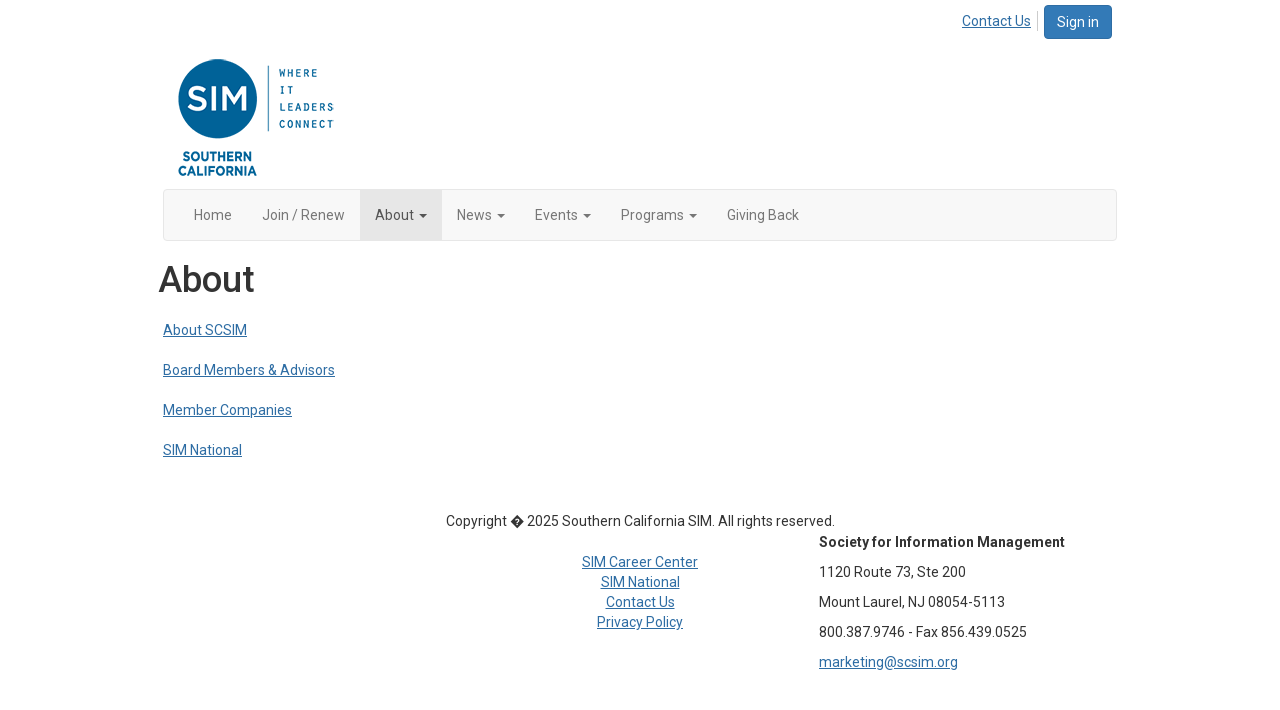

--- FILE ---
content_type: text/html; charset=utf-8
request_url: https://chapter.simnet.org/southerncalifornia/about-chapter
body_size: 29016
content:


<!DOCTYPE html>
<html lang="en">
<head id="Head1"><meta name="viewport" content="width=device-width, initial-scale=1.0" /><meta http-equiv="X-UA-Compatible" content="IE=edge" /><title>
	About - Southern California SIM Chapter
</title><meta name='audience' content='ALL' /><meta name='rating' content='General' /><meta name='distribution' content='Global, Worldwide' /><meta name='copyright' content='Higher Logic, LLC' /><meta name='content-language' content='EN' /><meta name='referrer' content='strict-origin-when-cross-origin' /><link rel='SHORTCUT ICON' href='https://higherlogicdownload.s3.amazonaws.com/SIMNET/0d05b7f2-1034-409f-b003-8bad4b427358/UploadedImages/Logos/SIM_Circular_Logo_Small.png' type='image/png' /><link href='https://d2x5ku95bkycr3.cloudfront.net/HigherLogic/Font-Awesome/7.1.0-pro/css/all.min.css' type='text/css' rel='stylesheet' /><link rel="stylesheet" href="https://cdnjs.cloudflare.com/ajax/libs/prism/1.24.1/themes/prism.min.css" integrity="sha512-tN7Ec6zAFaVSG3TpNAKtk4DOHNpSwKHxxrsiw4GHKESGPs5njn/0sMCUMl2svV4wo4BK/rCP7juYz+zx+l6oeQ==" crossorigin="anonymous" referrerpolicy="no-referrer" /><link href='https://d2x5ku95bkycr3.cloudfront.net/HigherLogic/bootstrap/3.4.1/css/bootstrap.min.css' rel='stylesheet' /><link type='text/css' rel='stylesheet' href='https://d3uf7shreuzboy.cloudfront.net/WebRoot/stable/Desktop/Bundles/Desktop_bundle.min.339fbc5a533c58b3fed8d31bf771f1b7fc5ebc6d.hash.css'/><link href='https://d2x5ku95bkycr3.cloudfront.net/HigherLogic/jquery/jquery-ui-1.13.3.min.css' type='text/css' rel='stylesheet' /><link href='https://d132x6oi8ychic.cloudfront.net/higherlogic/microsite/generatecss/f560e609-8cc9-45d9-8ef6-f6f6f3e5925d/564a8b25-38e6-44c3-9d7b-6fc48136c398/639039459864070000/34' type='text/css' rel='stylesheet' /><link type='text/css' rel='stylesheet' href='https://fonts.googleapis.com/css?family=Roboto:400,300,700' /><link type='text/css' rel='stylesheet' href='https://fonts.googleapis.com/css?family=Cabin' /><link type='text/css' rel='stylesheet' href='https://fonts.googleapis.com/css?family=Roboto+Condensed:400,700' /><link type='text/css' rel='stylesheet' href='https://cdnjs.cloudflare.com/ajax/libs/magnific-popup.js/1.0.1/magnific-popup.min.css' /><link type='text/css' rel='stylesheet' href='https://fonts.googleapis.com/css?family=Arimo:400,700' /><link type='text/css' rel='stylesheet' href='file://cdn.datatables.net/1.10.19/css/jquery.dataTables.min.css' /><link type='text/css' rel='stylesheet' href='file://cdn.jsdelivr.net/npm/slick-carousel@1.8.1/slick/slick.css' /><link type='text/css' rel='stylesheet' href='https://cdnjs.cloudflare.com/ajax/libs/OwlCarousel2/2.3.4/assets/owl.carousel.css' /><link type='text/css' rel='stylesheet' href='https://cdnjs.cloudflare.com/ajax/libs/OwlCarousel2/2.3.4/assets/owl.theme.default.css' /><link type='text/css' rel='stylesheet' href='https://unpkg.com/aos@next/dist/aos.css' /><link type='text/css' rel='stylesheet' href='https://theme-logic.github.io/hlcms/app.css' /><script type='text/javascript' src='https://d2x5ku95bkycr3.cloudfront.net/HigherLogic/JavaScript/promise-fetch-polyfill.js'></script><script type='text/javascript' src='https://d2x5ku95bkycr3.cloudfront.net/HigherLogic/JavaScript/systemjs/3.1.6/system.min.js'></script><script type='systemjs-importmap' src='/HigherLogic/JavaScript/importmapping-cdn.json?639044094103450258'></script><script type='text/javascript' src='https://d2x5ku95bkycr3.cloudfront.net/HigherLogic/jquery/jquery-3.7.1.min.js'></script><script src='https://d2x5ku95bkycr3.cloudfront.net/HigherLogic/jquery/jquery-migrate-3.5.2.min.js'></script><script type='text/javascript' src='https://d2x5ku95bkycr3.cloudfront.net/HigherLogic/jquery/jquery-ui-1.13.3.min.js'></script>
                <script>
                    window.i18nConfig = {
                        initialLanguage: 'en',
                        i18nPaths: {"i18n/js-en.json":"https://d3uf7shreuzboy.cloudfront.net/WebRoot/stable/i18n/js-en.8e6ae1fa.json","i18n/js-es.json":"https://d3uf7shreuzboy.cloudfront.net/WebRoot/stable/i18n/js-es.5d1b99dc.json","i18n/js-fr.json":"https://d3uf7shreuzboy.cloudfront.net/WebRoot/stable/i18n/js-fr.82c96ebd.json","i18n/react-en.json":"https://d3uf7shreuzboy.cloudfront.net/WebRoot/stable/i18n/react-en.e08fef57.json","i18n/react-es.json":"https://d3uf7shreuzboy.cloudfront.net/WebRoot/stable/i18n/react-es.3cde489d.json","i18n/react-fr.json":"https://d3uf7shreuzboy.cloudfront.net/WebRoot/stable/i18n/react-fr.3042e06c.json"}
                    };
                </script><script src='https://d3uf7shreuzboy.cloudfront.net/WebRoot/stable/i18n/index.4feee858.js'></script><script src='https://d2x5ku95bkycr3.cloudfront.net/HigherLogic/bootstrap/3.4.1/js/bootstrap.min.js'></script><script type='text/javascript'>var higherlogic_crestApi_origin = 'https://api.connectedcommunity.org'</script><script type='text/javascript' src='/HigherLogic/CORS/easyXDM/easyXDM.Min.js'></script><script src="https://cdnjs.cloudflare.com/ajax/libs/prism/1.24.1/prism.min.js" integrity="sha512-axJX7DJduStuBB8ePC8ryGzacZPr3rdLaIDZitiEgWWk2gsXxEFlm4UW0iNzj2h3wp5mOylgHAzBzM4nRSvTZA==" crossorigin="anonymous" referrerpolicy="no-referrer"></script><script src="https://cdnjs.cloudflare.com/ajax/libs/prism/1.24.1/plugins/autoloader/prism-autoloader.min.js" integrity="sha512-xCfKr8zIONbip3Q1XG/u5x40hoJ0/DtP1bxyMEi0GWzUFoUffE+Dfw1Br8j55RRt9qG7bGKsh+4tSb1CvFHPSA==" crossorigin="anonymous" referrerpolicy="no-referrer"></script><script type='text/javascript' src='https://d3uf7shreuzboy.cloudfront.net/WebRoot/stable/Desktop/Bundles/Desktop_bundle.min.e5bfc8151331c30e036d8a88d12ea5363c3e2a03.hash.js'></script><script type='text/javascript' src='https://use.fortawesome.com/d67f56a0.js'></script><script type='text/javascript' src='https://cdnjs.cloudflare.com/ajax/libs/OwlCarousel2/2.3.4/owl.carousel.js'></script><script type='text/javascript' src='https://cdnjs.cloudflare.com/ajax/libs/magnific-popup.js/1.0.1/jquery.magnific-popup.min.js'></script><script type='text/javascript' src='file://cdn.datatables.net/1.10.19/js/jquery.dataTables.min.js'></script><script type='text/javascript' src='https://theme-logic.github.io/SIM-National/alert.js?e'></script><script type='text/javascript' src='https://theme-logic.github.io/SIM-National/ym-profile-rewrites.js'></script><script type='text/javascript' src='file://cdn.jsdelivr.net/npm/slick-carousel@1.8.1/slick/slick.min.js'></script><script type='text/javascript' src='https://theme-logic.github.io/SIM-National/system-wide.js'></script><script type='text/javascript' src='https://unpkg.com/aos@next/dist/aos.js'></script><script type='text/javascript' src='https://theme-logic.github.io/sim-events/assets/js/main.js'></script><meta property="og:type" content="website"><script>window.CDN_PATH = 'https://d3uf7shreuzboy.cloudfront.net'</script><script>var filestackUrl = 'https://static.filestackapi.com/filestack-js/3.28.0/filestack.min.js'; var filestackUrlIE11 = 'https://d2x5ku95bkycr3.cloudfront.net/HigherLogic/JavaScript/filestack.ie11.min.js';</script><!-- Google Tag Manager --><script>(function(w,d,s,l,i){w[l]=w[l]||[];w[l].push({'gtm.start': new Date().getTime(),event:'gtm.js'});var f=d.getElementsByTagName(s)[0],j=d.createElement(s),dl=l!='dataLayer'?'&l='+l:'';j.async=true;j.src='//www.googletagmanager.com/gtm.js?id='+i+dl;f.parentNode.insertBefore(j,f);})(window,document,'script','dataLayer','GTM-M8BFGB6');</script><!-- End Google Tag Manager --><style type="text/css">
	/* <![CDATA[ */
	#AuxMenu img.icon { border-style:none;vertical-align:middle; }
	#AuxMenu img.separator { border-style:none;display:block; }
	#AuxMenu img.horizontal-separator { border-style:none;vertical-align:middle; }
	#AuxMenu ul { list-style:none;margin:0;padding:0;width:auto; }
	#AuxMenu ul.dynamic { z-index:1; }
	#AuxMenu a { text-decoration:none;white-space:nowrap;display:block; }
	#AuxMenu a.static { text-decoration:none;border-style:none;padding-left:0.15em;padding-right:0.15em; }
	#AuxMenu a.popout { background-image:url("/WebResource.axd?d=YAYach_zykzn7tRotFpEUvMzx5VKLqEhOgfO-1CGl7ANMgwsJow8PLW9xU9V39r-EQsSDLx7z3LsXa66HYc2Cb7T9g6Pb1DPcNJ4VcHlkQY1&t=638628063619783110");background-repeat:no-repeat;background-position:right center;padding-right:14px; }
	/* ]]> */
</style></head>
<body class="bodyBackground  about-chapter interior  ">
	<!-- Google Tag Manager (noscript) --><noscript><iframe src="//www.googletagmanager.com/ns.html?id=GTM-M8BFGB6" height="0" width="0" style="display:none;visibility:hidden"></iframe></noscript><!-- End Google Tag Manager (noscript) -->
	
    
    

	
	

	

	<div id="MPOuterMost" class="container narrow">
		<form method="post" action="./about-chapter" onsubmit="javascript:return WebForm_OnSubmit();" id="MasterPageForm" class="form">
<div class="aspNetHidden">
<input type="hidden" name="ScriptManager1_TSM" id="ScriptManager1_TSM" value="" />
<input type="hidden" name="StyleSheetManager1_TSSM" id="StyleSheetManager1_TSSM" value="" />
<input type="hidden" name="__EVENTTARGET" id="__EVENTTARGET" value="" />
<input type="hidden" name="__EVENTARGUMENT" id="__EVENTARGUMENT" value="" />
<input type="hidden" name="__VIEWSTATE" id="__VIEWSTATE" value="CfDJ8JEeYMBcyppAjyU+qyW/thQPGt9lzFGKoQXyvJ1Yyv7zKTw+IlAqmSwhZGO2L7Yy3qTSL7Ms6NeHKeSiZi3T9sIehrc9g8UGxEIJITgG7acoyDMSo3iky0G4ocEXcw9nXj7B/gyULanqBWiSZo0W2efi/Pca2t9Z4jFFZ88EboejJLWknR5nK09LU6fMy8W4ryqmW+NpS3f+MkiXDF9lvS6PUzooEqhoKPU96fN3A2aNmpZ/4zMi0J15xv9xDuFjlAycQypkvAdFOf/n9xO1vfefmCdlnDtXCDjFowi4UU+Q3ptHgNYsDTwV1TCCO2FEHqSsDY9/1UommXIDN6bC9MotoGs9cBVZnTqH1xKQ03xTUujjQx2JljB5WRzmY/q3TZrIEf3MPWzF7kS1GGPIzxuzhrLHJlgAlfrlLSoun45XnxomqGM049rs2YslyPJ+Ts10AQe+UUdicNY7H3+smzGYdI8rzVAURwLglUb/bxL20aIeOarxEqZaMNXwPRkVEultsKcQONeKLtwrl27VQv6JlBQRRajv4jVER/XRS6j0EjHqCDymq30VIZDvQG8mY3eWDKNHmpVnsjNq9eDUFXGO1RDOeb6U/XzfsLXezjTFnM2ZKvpbUBHjEj5hxRzSu14Fb+GJs63eg2ZeXmu+Hq8ApX1PO9TkZk5V3ZZwQ7UPaIdN+8AEGv7za4np6B0vKL6m+nqgG0DjjV4m5VPrZr3LJo/87p09aDrvMBWLeM114hGMtQMfXHLAciVFL/eCuKhvq5wHHCOBxGlnmhnJE2BbsHNV83TX7aOJmeWPJgwjlkoNmyDXJFi257pAqABaH8EZtf84r7PFB44NHzPvdJX2n0GTwPhSCETY3bm11ypmfVgiispJ3D5UuBYu5I0BNpM8LGTRNkGyRql5KlhXuTZNwFvwMkiszvgA/AZjMK3jJoHPPuHHeMf6Nrv650J/Um1r91CZtC7H1lv0u67R2Ig293ozuZXdVhT8onPSROvNT9YJ3oRdbchAdO3C8J15V75T6/N6TA2cAJL4nXT9c/bZJOS39wVlbc75TlZLIYgeCy7CZKOcm7XEHF0+mEDWAX9vUOazp6QG5dNG5j5noJUE4oZ6VD4UbSHRCM8CcXf81c3J+qXr2Py9y5RH8AxEXAfQlCErlk1r6p7izwcDFEBqGZP/E/1Dqr1U2TJAz649xLyTe91eq+CTudTrdLWy1sM0/9U4+Mm7GVEAmT4ltLxF42kOBGY9L58FBu0+cu9vVkJvvNL4ABlZsV9qbe0K+sezK8Fbs2B/[base64]/uOvb6K12xxP5DuFEN3YzYFm/Nr/wz6GvQnnjDgeKCcAx06Azl3+qQVgga1bbF2gto+pqNwQl/f0P/[base64]/IEJ3fdZUhldzzORrTNhifmRcJtKt4cE+53Kj3MspuBUW03OFSjxjD9q/zdkczay8qKwHEUzQy6T2rrzPUR/OrRMXvQjLA1iihQxZadMvqueG/WHM30rOUtQhFAfJoH7J26GPDe8YmDaScdmwxyCwVohZFX7D8R3KOYolGpuivDRTEjcKKo+TxilVgF2AtE3XcrsX8ZWiF23+Q1WylnkghJRgsXSOm+Id7Kgzbmn/n/cBTi7yE8jGUBkr/6o167m/+VK9XD5330mO1vFy5NITBsqsFKPDDZ0dfk53HxMv/vBtO+qajobLf0vcpdMuY94n7YXQ9kdLvSBDi/TL+WYrBv+FNKpQ1z4acDOvIxOu5704wpi8u0E3yxc7xC2dynzuMcHgkBPkFc/pCZP9/RiqhQuPWleO2qcyA7t2N0w9aYFMHF5vOzfPGUhwPgTJLnYenjEfyti7lUgsrrQ0m9evcZVJ2ccvjQEaHNm+2cjDGvi6hhRAQ9gg+0EWSPOgzV/sTeyZJrW6yCiQYen4ykAiOcArWT7fD6P4TCB1eITiEP2/s4GfXtRjGjfu86wyIz2NXKmecNam0nmsQvNTe0DBesDEMj+s5+s6qYKlUB8ylxfB7e8VEJHPFvMc6NYvEWJQJ252lfzJAzhAyH/Mem+LxyMcNinksvp5dnr8RPNfFyBw+Nz1fj1vF5EUCjhShLzLCUDKNNYhW2bhmxyrFCegZ3ICs5l0+htyD5+pTtm9hx+7rjf9IjIiDh+sSa9eCooVgEC3JHylUHWRvxEeVLc4NrC4KdFtnQ3bcWasVBBemxQT0vsoYTWcvZPh4hHbTaL/zy1uFOenxNnAeYibUJRjEYQSCOIE1XlE3EPVRGIO5UbrmMQTjmRCkT/qChY/llpzDvGGIgZ9ez2RKfhNouRhnXeuq5tuQV1uPflajxZVFsQXyXnH2Tlf7/V6LmyDpvP9vzJ64TRkDgJlFYOBXwfiz/YDRAABbNbqfLaAktljCt6DnJEwn3n50q2k55CazGViRgQGrUwxAl5F/EbxV0aNzxe3fYYnbRrv5QVewX5nv2xdHJfd2ACJ0Jn1cKHfk4EFgycmhsdegBCxky3OUjOSX38CyTMo58SF4wVBJPophYLHw/u7F6UfxaFQyubc1NKIV9JYas/dhEDw+igCP3p58x7xP0xhdXVGqL/MApEWQNqLf7SZyA8CFxWqyvh0zslMgtrIYwbjXuw0aojYSfNCl5IWWfE7B2YT7gkBfItjcQuwq7CstoDuOGf5CCGnrWbMR7goEuncVjfP3l5PGtUDsj3WT2LkFWdpi9okCug6vPkd6+nFT7yxoEKMyAznIrtCPvNxlh7saHAA6TLgcax+MTHjISoTlX0pVJS/3x/samCRnsl0JDDH0hB3XAPieMBdRmbPmXo6qn3v2BTtGMNCY8L+/L4NjDAGk/M80rUcg0nrPXE+X8dHtuKe5vr8UUp2jQTY0LQZGZ2q9kCdqnbnKWs26lgP1JugGNbb2rmhJq8QcbRHg+GPANbNQqyWCxT7a+7USaM9YghU9Qg1h1peKTTQPAlWCBXIc7XuD8HBK1UUkJZrvzvGRBEZz2Altb82PVrzIPOwC1BZmGZxPznM+yhAclzMyIDSTSqK/czx7FDPsCwGmcJO/1jV5ar6RY65wvxcMvu3ud3/WX8kxEWXnd6SvBE3ZdvMVr9jkc3LNPClx5TWRPOzFqSiHRJfPDDx8DE7bYM6Y+fe23VIqzUWOzXJeA1563F3vXXTQqpN9zcJQhLoH4om1Z9r6QhckV9YDte5gQCXvKOqH/NtjiidnYNeYYhHxg+xIMl5BOSrit7tzcdpfQJHAyeiIsQ4+TlPszuG81oEO1aKk/[base64]/XVS20jK+hcjIFvqgRKip2wQPg1R2T5ZqEOgMEoY5+VrhdXDmHBQy5jGRIlzh8CZqF/ifwv3j5YpJCduwiZfnvwVGnXY39AZQAxlmJQ+LtwL26NgwQd2V7R+t9Sp/xqJkQ/9ucCLA/MES7ZGEQqUDFEeoPEhqsdOsGozNIz+4AItl4OMQWpVaR8IrU47LkctND7rLR4cPuu7asUjKVDY6D+okbB0ci6cVxdYCkbgkro5PnCe18qDzIWiHwWwyCvEV7gWpKywlOauUeIyJNNYJHeLo623DsbuML9m0j8AE6G7776CJhqIT/Y8s8+jGlK7BVr7fIeLEINieH9/MjdQBovi1NCQ41R23w/TvPEzObq9UkrDaiB8GDKpF4/LB8aVXbTz7q8yT/[base64]/r0rjowKpqbe9Zooc4r9RH0XGz6C+ihZ0iJB2/iX6//zyvlC9RwHPfsUqAKWmHBJz5/g219vo6Wzt9xy1qiv2b1TsDmZ6uUb2CzWaxJ2a7eMwD5hLxsN7kKVq0ibPFV+NCQv68x4KjQ3l5UOmre7clh0g1eecu/ayQXb+gubVXfKAkPK6k0e4mboCMWCcoLZtHRPIfuK/q41xwmH2hrpWBeg5irky/oyFNHtQVrDqUxYXIm7K8iGpQoLzTzUk2V5xu1iyFyqZNbSfW99bZpXJ4dmf6pRCxLD1JJfXyPl8/qSgriDqK/9ERp4MrIjkyNaIu/gSNW/I4hZElnrZWRtgX06UtZLAurFIgtnJWBC4MH/7u8RZhPonEW1YjasLtMem83RhhoAgWUxqMDwqXpaJqy6+uNJShivDF+XdVdCkmx3ZkqgmSzvUK6zDjLipK+LZDudOUgQWC9+NT/dtUeCeh03DhT0V1q47rieDjo24HP/5bvFp+jnozV2pWf2L3m/TA6SMTPiZT6GD/hp76iuaQwP0kMvg/[base64]/exgwcDQWP49G4VdVS6VKmB52sE8RN5N6W/h+RwKsGxo49nWAs8YyRgvGXTYRqrldxQPlwYv2ZpO88pwqblzcOVyTy2l7LoI3AWROxNYuYR6Qks/l1m1my9vZTB+YJzECTWTzhv7cO/DzVYLuy9izuRcjtNdFFtK2PB3BXRZA7utCthRacP7jDK+NtQrOpZat0RF5zWMPVAV1fyasZ6mFTaewizBKT/iwziL/kQC/qZ8osVUInL0valrZoN50/Y0So/f7cr1St+I+PdwEnEFTTDcA37xXVF8/[base64]/5YiVEc3650Li8GiA19Qrrku/ZaIsP+h3EDCGhRk33VpTYeCr1v7+FP5X7WvB0sU5V57yU0l8paSVA3b8B19NjU51ge9ClrH815VwBL0gaLQ/2M1ZTyCgJlLhBg3X8xtTBPdOaiDu2hm4MtpqbumVwFbdZ56TqFcDhGtXqQyuAnGqPS8qcY5McXJNGgff9he+AGJbej3wmYKf9YcvQy5vvzGk1bTR9aD3PKvH5/AaOIcM7pTbQq3d0kdKxzJgmrjCJs5FJANRLndbKVbN+1ifJ9CPxIbGtmv02AiXh55Gc4RWexai5ZmREuaxDk8KJW2C/FHsXbAdP50SysoPWjgbME271bht7gnKwZKdl27qPDZpgRRRbr7WGEvXotHGvOZFE1dQdNmlV9ML1jpU1y9Mc/EtbOuTQt4GiZSmrYrjK4znmmIIeun3Ib3ta2AphU9nvGPJ0m8GqjQ9UVJitxueikNcBBbZ63R2TJH4s8jTHGKi4Hxzs3z86jwVaI9lhnazkyh6ShssujxCLUv1NXvCpA0d43bCjN38BsAizJm/KNIT7vGNKDlp4ZmatoDAGHT7yXWd+49ERsGNjR+s5dvQ3Pm+ENocE01gk8tfSA/9IitMjBoCL4NqJWfWiB5aaqQKV0M/Q+uynTlY3PBaE8UY7gi3q2+TsJ5XtA9MqVjs3vGRUqD9Te04OrBkQWxFdGOh8lDP4XRj/U2x3FjOv30rzU+iNzVdUnHCgLaa17cb6rri6kQzdaEi9YUOtJrucZ/MbBfL1DgQPaxEPAg6Md14VwGVlCXp7dAD55rn46bMvgdzC6ov+WbKm1jRt4YI2HPexlWW3zAqtLZWiJg1RWNTK4/R+LW4GQT3ojB5KuzHE/3OfX7gnACl8woHzIsmmfNLkf6F2dqaReaV/8wOXyUSDvpUPaz7Vuxt1ISPe+WcdJHMuzXukCqWK1x/7VxBVLLqstAw9eQpnvIL7lPGV/TY0tTFIWB2QvLus9X/6HuMY4fEa71MsRa57nv4l/IV80rY9CnMZ4sBgb5TcH0CbYa0A+jJTGRnIU7HaBG/+9Scm12ZrKE9CQoALY3p4sw2qctJamQcZC0ATL6XFD5v5mEhKfGv2WtnhX1WloRJsYRXvX5ZGhqHFbCAHsPr4+PhAnhpWhxGyGWd3KMaTt/aTkGB/CsnhVnpt/qXXTB++39GjyELdzLyrXCKraNleWAqg0JpS4D+y7/Wa0DC388wsRMBPNtfHgCSvnmTCQA0+sPTBYruuqYDPrTURdVtp0KVKSCvALUTizOmA5TpSI9gwPG8gE+UjJ7LVSGZvbhjKneLCt6zOjadZishLb8hoMcDSfHlM14zzpAZ+tgig7EoLb8rbQte4EYlkzPc+8IBWPjnraQC1sFiEu2vCJ/bzWeAbj9s/rbUEV3vNFzUETCmBHIO0KZw5Gdu6AB2iBVJ48Iy+BbD0PeTLOk0pFgI8Y363KMtuIDYkMZExct4JARU1VROlEv6gH0vj9iuHK+Q+HlDah2ObASyWAOeX0w7wBeITBa9Zyj7RQESk8GBeuayZOWuGYhAQn+INxwZKzm0k6gQOhoAK5fJYq4Ta/McffwAJpKH/JuZSKaTXrI7QzJ6SwgsVLjAwtyrPoW6XIBQjmIbtNe4ajru5hEilo6UCSpR6yg9dls/U5k+EYvu8Hd0K+dzE0QcMTAEmwJ5hhDNEryTBEFIPgSkYzKHkW7/j5QoA0nsiWIeNiIRxJMf7fxg3PU4KHG4BzvAleMjbUR4R4dudRjI8UFRKtmWZ2xi49WJWEOqUB7tu5k7Pt+lZ79Y8evOVI1UvYYtr+3L77rnJ5aTFiEK5auMdxPGAQVLfx/41p7IGyKJOViBBgLFv5bKgLrdkQcrLbr0ScUuzKWVZ5xIA5xEo0HUGccJxK1m6lJCtmxfCR8Pb3AgEbhNW5SApgXpbInXoLR8ZAE58kZ9/[base64]/TTM62L4Az+lZdAN10OS8y4+2Lmae97QsqMPy9iVAmusVhik/oWKoV1Fql2w+eGgsVK4GifOiJseIGDSp3xGBWoBGAhV0gH50AWh8VHXdeI4h69BapHLIee3o7bxG9VI7SAD3OMluWq3Xc3ebtpMFzhhH9uTGTLWDNv5MoFQSGGWYQtpJOqNe//U0lKNevCfr+OB86UEHkTh9zBPS48XBt0lym4gwuFEd4RGdOEEVzms23bqK9fv47YA/YytCUnqFMT6Siy5nRHWHEoKwhIXFnsHH8PdrwdJrZC43HNc2LD8L6QohrteZ31mLriYA9KTkK6v3hDSyfbSCOasd51Y2CX79cvRKQ0lXH/Qgffh+0SQ+MuCbdTITiNkhZEG1Z0cdCUbBrq/oNlxbkbGBkc3nJRU5w72JtfEA94RvlJq5G7RqG5c9BrpSqasHhwRDqAR+EMBUd6BXjJkrHnTo5tRwOKP9ArMaPwl3m1SJgmIux0yzLrd1zf5PAvCxJ5/7fXyz/1Lnn/ote071+pzxi09EkqcPAImv7aLz2kTn+BPFBPhi82rGK1GkD5NbmdVyiisDplQxqqP54KXdcv9Y4RXkJ7O7pYGAJysRpax+MaTbhPVs4zSsB12eYd2Df3n+ziI/mbOwVdHnvwP7zi13KMtU38sRoH41UwkqHeA5ZT2fZwkMML/1KqZNPQQYkrXjGIP2Y8Ag8du/A4Jk1dGHweX4eTU/ydKcVpxA3vvJkYSdQ8FuoR/rS/N2XrBmr/boBdsBKpkoR52NQYXvfIDOttPNX3y9Tag5oKcHq3NsYcEMmN6vgqzXbam/clTT4xP9FNmZLgikvwvwNHmp1YM6qNgPAPzveaJc7M75hTHBVsdl1ZTnn9BBCIiUbDf/H4TaMRwytiaS4rDq8qb4+onScnFMxgSDqF4m7716GHHYIBRmhB5curyoN1rh1dYFNihIZt1fYqbBX958C1rhkt+8bG68hD6l7LKf6Ga1YI7LcD4bjxZ0zJNDcNb+lZV/JMIaoBOCu5HosmlHe0LRsLSakdOJBHO627OIzTqAULwykpHgLcaCptQHTBIWyNls6la3BAv/fn01zzJjjGgeY57vUorcUL4pNEMX1XxqBsqss5RplbiIClLQjOlpxZSTkTLtbdSiHK9+ZmYxJwSwefyPKxaabDJc1FlcMIPg7oJU96cAdZdhIOIx+Q6kCdJFaw6Fqri88qwxU/hoJQ/i/NjtWJvwWsqyRRP+WOKvv5i+Bwq/VvDlpHVVZk7nCgmn1UI0wkg1njk7Oqcm79EaGpB5IX/kZej2frE5xUpPSMi8mpn6A0vsWR/sgs4sfzeyVRpnmvbb5M2Yub+ed1ySUrC5m3j6e/k2RsdPb8nhjKMeREPYLMuUI+YBQslkTG5Wpz36J68WyhXBDR3azS+J/HE7G4+xBGuHjC6uDVbDSIlfzYFu4n9xBm1gHokoytp+kirDDuIilVgbOU9kklRANBv225YEF6CxjlYfjPjXhvDhNrtZ0MTWDvTt83UJ/oY4NzSoQi6lQMsbbiPeeRUOfsBMLHNH7HkGYPywIwvY25mAnctzc6/2ujw7srpWPp8BdoUwls70ewN1xnOs6YR3wM1qUlNvxzEqwi/yCzDCEJZIFczG2i406R0PhwJr+B3NDGsIGOQKAKlvH4nlwjGLUxGvnY3YcLpwnlXrMUdKi8oxYsNmQHcxVMOxveHU/JIc/Ph6GyiqdjDcqXuQX9oD0COZnaX80UEb847cZrEtoHJa+Payk31aj9YYhGOebnHS6fy8ZLJtJg9+pa33V+apoa5a1Xk3HEmCok+lmtaIHtR/V4xWtE27IvJLBtK/+OyIFpoPXSqmrMLgGw1C24VUe+UH0du+Xh/VDpAzWjbAefxmtT0FyhY9JX4wVccwWTVOE2jBukuAoVPIrofnNurYellRt+Z+6h8Aj0ukng1u//FKnpcwVdTUoG4CzKEobKkgyBY3SgZJ4d5EWpYBIWp9dY3wfVzfUf8kGaTPfYQYwbURRZ67ES1TJP2i2v/qxUqfiLVTfEyvJYb3ELMQMJM0dUauSmaVuRO4GVGtSfkStp5x4CQeno6eTtzq2kz7EAmdfpyKWlZBfwLbSN2BvU9bYUUuhBWkUszu5qjFoLv1uVzvkxMbmjeJ3PFXQe5cg++od/+yWlgJjY7LjmQPqkSGROnpc6Ms3bdIqE2vcB37sePNRxoO+bHJZBOWcHwEqEVj2kUrMAWu7qFJvD9ORGuG/YgBXcfKc5WPZpvZi3mFL07jdXGAc9GvA4Pk2mH7zWCpnazC/7CWJwc1alpTXN6D1Tpn8vmcfFI+tN8coOhppKRHTqDucWzdtwlYJZUJ5Bo7calRSJ1uCm55d9xOFIjZPLl3fbc6gM7z2AaIdbjyOBnsdi+ccGgn6bYGEg3RI0mpk2aP2qU5tzIzR+JCmAkV4cI7Ad/L7zF/kFYiyJvwDb9r9ja9cjGJ+G8XcAE9dmg4eYlA44XNuymQ5lrlPqOQRuY4rQzcxb+eGOnw/8WEKuQDOM8CbsHiX669sf73kHWyOjCBMMp0t4D6U6n9wjvfgk99eLe23v/1hu8z9GNcKwKouDJE67lF3FcNL95i53w3NHK8pBAKKQW0KKAcefgF37PXGrssu8zMIK9MdmnCWdi+VrrZb8xCT92eDFx175C58BT9EJ0NMWl7ix3hfFnLiamCwzy0GPiqM4b/y1/fkdexAy2UcPFiXmsxT8f+ENeezYdh+OytyYlGH8BTm19E/z9DNm0CAb+ncx5bpqkkbHfMDlOXqXHMrPWivpKTSNYAxla7iLw6Z0wAY5dB/PdyPfvzduZvKwH91cmRV7lVh2fUEX8ePQd5ilzREnFKPR2vtyhfWekZA+S4kYtyXk6rID+psySa5HPg/Y1JeRq2bBePqdopLoiedsrQsDd+0LKI0C6304aXwHBsjoaw7a9YStpK5ISe0P+2GOsMf+IsuC/v54YsRZMRzzFQPYsZmIrqBCMs3QgdhRUgi+d+o0Rt9GJZobC28oeDtcTW+citxjXzRbR5XD784RZqOEhNa6y7JcZJvNWyxHVKCX01Xw0mmsPJleDkc7gjQA6ay/3Rmpzw9hpuw5AOuVpsVvRqh2n1G6tislUiNA6Oy10T8iuwAvzwY10ERkDeQftBugXk4kL+y2JeXCj/Y6LBV68d01mxBTJWH1jDW/SbsWroALZKw8BYUff0UQf5909K12OGQgxvScg2QaUDuTIxXy0cgkDgG2AFrx7zoUccAWd1KaCM0KU6FoOwdjFu9SxkJMHUqmn/qUIV5mXhaRmgrPD7pzUUNYyD8Q/7UhYVn8evJeJKa7GTiiHMVindBSlo9z4bKMbGCZEw7b0FH7kgi/ytmv9Iqi21LCaPsEykANUq/hR8ZjnS11a7mF7XuVBiTlBu894rquLxnzQqU2yhfT4OBkq0No5OyBnYEPgwBQW2NABc9OhpPV3ObBofA9s0X8VeWJ9DblQbz0IuHJ2g1bdj/H0cZRdVNXBOnC+jlBgIXKxJXPL3wnXcZPt/OLX86sq1F5wwiytcTvuWjrg4uFD1r3rEngaJu5kjxVtmybrjLbfkvfdKN8A8U6YE+hMWO3OeDzEpzQ8l9tvgr2TUwZqXvjeFq2Hp0P8Lf3an+9BCh7Qvt2YLihEAsIpYBIGCzbcMvFYwtkAZAKgsXuXPKRB+UrfkROEUJNqH/NFfU0fQHIaEvO9fAwb0EHqdJZ0Nc7TGVEgneHk8Dt3W6a/9bwsGi0aJtTlnXorhjhffIjFG/is+Ajm4I/d3LQ4+NJb8PM+mlGsEhNkkiGYe0Xeodk+b8NAyM+0gz67MjS6ahNuFY+XN/icoKHQBzuEP5aLSL7jh1Nr49TSklraZUTIG+XB7cKAX/h0zakkx2ag7sXgqNEverArX6jhwT9RvAaTEqSssRNCaGeMo18cRisvc+oFN3prKWMdTC7spEdYWqpSFRWPoZWFaVhrbRC76nn8UL9F5TiE0BCrCo3uRKwkYkhAo1U0f2JukhPk3LeozAc5PjHKRhBazF30+SBDXtFe4UUg/33uQEJfZu/fZSELM8oyjRWh45QwlXRYvLwId6F/rYhQe2AsCkp7cB1s4t1sqgqG4TcOkjmxHeNNR91sZn04S36ofIoIEi5Henu+IvCvl0DJzl22sMZpI+PWMy08AECiIgoTGdNFSxWPKyYnhx+oTYwc/BTB4yP1sTzR0AxNPlqM/P3D4VWN3BVZYJHb/[base64]/uc1AkbGenX+1CFfuRFP40fKocVtZsPAtgTZmoSWukonsLV8jlrLGmpZc4OYzno3xw4QfXdP2mfD8+vu1s3VVAVVJAhUGumjPY5X0CyGzEbBLzewYv6/EqzVsmScwhGLdmIcGvFgY3F/YMN9HVZ/[base64]/X7/sxxFA56drXIReL9i4ImMb9FbhN3y9IIWCETn9Gj2+XwdABaudeoCklLwsIs9xGXjBBlCDejE+DGoEOLkAR0zzSku7FRFakNuNPJlhju2in/9i/rMa3xnBhBnQxjjNPGSSdzOdlj7oQ8QD2MiHo1gANSH8uoB8Q/HUXjyvCB6oCrnvwU/V3sSfHk01XzD9LllG1N8ifsC3dbiqad+0I/eQTVI0w7Sddltstmz+DKJMtd1QUeKCOF7J/qXL52qeWD03OgzqPKL3O/ezKvCaBQGUT0UalOFU1cG6DqlOUkekjELEhUMwE8ZDQcvq2E/bWriBKzv/U+suTEIpobsOY01iArR29DaD3O8WQEE/[base64]/cHGVNppWOIP3tpm2UEPqDlkR9uLAVzFVoG77x3ShfQe2EqXCl/VBNMnMAWSmlS0syn4rmTVaG5oasU/oKNtD3zTPN+rD+596LOI68PgDoGomQbVH5dmatUUOzN4F0LiffmYlIC/v04X51f/KJyfy/HdnKvJM5DMPJJ0G380i//lNRo+WJudv9hZjRx0+VDZenXCyYHc652kstUxeY0Bo+X+rEd0bGMz1Q4SDZowYuTqpz6KFx+J6a1zCOgdR0hxLTbWTCRrGqJEH1SmeFpw6U5cTZ3KuoSAOO/MnCxq9cJUIlEOGPDZUqlK2aQajruebWJok+POFo9m1cO/CorfWI23a1lgpJs3agiSddPzUelBm6i+VYkXCK3u63aVPq+Z5hRrRJT4Q85BQ952zXU1JWfOPfB1L8lEncDS0/R0inie8uHEwjPU/dgJbVO/rCbw4tdM41cEZn00d9lhyACYfyJI2Kl1ZUoyy0clGswq6bdcWbUG+SI6yP9QNvmtuc/yHPRYwy3mVkYlGPfJy6ENm0qswn0/[base64]/KmV2eCoA35uEsRYajbPSxh8R98tZA0W2XiKsqJK0z6rhIriYWqi+N2tIB6L0ZNxgOm3vtI6yo7fdyI99ESlLtQLAj3VTi6e994JMyQ1kHRDK5yWWiH5DACeB+3kW6+PKNach/NV9lcTJzmF6IBUTxX+X7Zv4Yeya0SkmdvrRLW/vQ9sNiJoqxWacFs3NYOIUd4NRuIG641IVfO76xoqFjMrizMj7QkI4Pe/G1fk6KC9tUhHCXRKQh/TqzRq8Uoze9r8WL207G9hZAB6CA9SkD1PydqssP3SC2kKozD4W1JlfxkSQ619U8601w5+tX5UKqOx8+XeVn9sxhsHKTar1b6mzOSMR8j7twvmAQ+VGGCQIWD/kLZZBU4hD2CWzs8OoVfLDRDaLcrEaLXi+aKXKArr3LN4/Mi2adp3alThv/DA+fsmRIlr5vLtANyOmaVSyE7neGV84MmcvQ/[base64]/t0vOZlACyRac0JBGVqrEN/jMtqAU9KnqKeqKp0rApqLPoyTuzeT16nHGJvxrEDY4i6kfJlQYBnCm9qZ2IUGj4hXjTMiaNbKAAjzl4UTpOz5atrAvZ+i/Mv9elK7cUcSBmIA2o65YBkwjX4V/EE0peSTxBlYqQwJ43l/G8h+A7Jz5XHiGyFEOSL6jNMnPfgb0zv5o8QL24LgcEOrbPCQloBkv7DQh7TaTWhb91s86dpSbhSUziwQ7yItwicsPK6L4Ek7c/bofCkwtGjJrw3+Un7gDC/EhbjF3N/2fyMHOJFtxc4ZbCKaCs6HEfle/acgF9C2khIa/dfCZqqYyp2hYCYqp0K7jJfzqt4Ay/TNycgSKJKDMWnYyVf+KyTsRvIlD0fYcXFvOD0FPiBQXZaMvd44ewFleet+d7wZ/Z543YMy2mySggfqMaKColK04S15b0OOpC7/DPfDaUuSugTjEtZiFMiH9rXH8eUn958c+4mAY6j/p1hAyAQAvIxdmlV4OQrOwQNXL6QzNKzZEzciinetLDEULMJ/CQucBk2qlmjvgRJv5J62TkXOwCzGDUWdDKBSzicI9mO9WDVUHqOc0FIWOU3HTv5aH4NwLRRLSiap4MeRba1e9oEwgfZRtis33wL6uCj9hILQeFohrUcGUDAlglDfpoEV7CsqDRjYIP0UK+ubqfMwGDz6dPbPCBdnAvoWWdPgg22ytBsKH6VJTTAc4Wx05rOmgl0n/5ND4zAzfPNKDaiS6UW+cF8SlrtG8jUpbES2meQi9f/[base64]/K6oLwpvPdBwX8LtBeNWuYTHCYjaO8JkqRJcupDfU5xG6Ltjprg33vZyOhtcRu19Z+wWuc+TXLVoFTe0lpy203qC2MgmbwfLDlU81HVoLSOK4ETf7tJIk/xzP2yiQ7kQNZH1JMVVuQpTxNZFQYu/kISMkAeSR8gxhMutr+EuHg3beeXPi4MUvEs2vsADey2MzhdIW73DGI09LtQignBzVTglzR3wgPnLlyF10bqGnUItJpQ1uFcyb8fz1DUM5NqcA43QWXwhJYYnOsbdhq72H6dGI+7qOlTvPyQOWphh0BvekyeDI/+UC4gy9Z7BGQwbOOasj8kB3BOCy9tGPJZHH0L70jcR6IS4E3+L53XBMHSvONfOkrPPUb4s53jNpmFz2Fh1WimgGydkYi2qncAX1i4VUHv8couJlF+qRNb0aHRFUMdW4EKHuXRyKTQVjX9QYDMG+1Qcfh10CaZm5kC8ojK29/E9w0fnphO8A5VsRjg7KPsJsDvWuveqWEdhDqd0twJocVQvWE9+HxnJKBc/nEyA+rTZ5TfYankQ3PtdvRLaFANEMq2NAr9+rTv963vlXdPAMOLtMg5uBOC1yFsZPWq7tejaekVXoiZLoM+dDaMvuJtpVd/hGSP9o+ndWgyrGxeVarvq3KFnwJtbwP/A3RtJ3TNd0sAuM61TySciJdzcEVrLbGM3JvkSy1Ajph+HhBKKlDNB/UhIl0d360TErE2HXGsaj+O72BX0fLy/fY7nJEMebK9E1PP4EF3yXly+rEoGyZHhYOZH22vh0PRVNtuXbU8UITKfKSQctajDT8SlV7C1czSu3GsmwLvMcegbAkCGrOVhm//pJsMFqwJ+bNNvj8rtF7vIPgsj2muwCDs7Rf1v8mcL2xOjoUczpsSyaM5Sglf9PsD605toI+zUhJY4iRFef50DbiYcus53FgLsR0RbITcxLKjco4JOr8XoyCm7fkFVogCmXUWB3nJ6m51SiFFZVoEaKIJ/yOt3XCqDyjVEpCnagdoHqTLE2bEwDHeZ18Ld1xuwduA10U9AUqtGukEYytjGsUyMSZjOMD4BvgTG2Scfp2p0ESodDPHXgksSRs2flWTBQNx2NPHebdWIfvemEA+YzvcZ9do53cGE397kVM+SdB123D6uIxNWRPalgMQBSTsZu8HVLM+hrqmPKn20z6wodCYXDk3ug/4+6yRTBoi/OwAYaHj5uuCyENLFp5bZ9V4HvesYgkyxeGnCMz8zN3NWP3Y8m4puWfThNiiew+ua5dKx1sxyslNB8Ch2pebxnzU5lo5+k0ZqU1su3QkE/[base64]/KOZ/IWy3zvynbJOjYgW86qmKGWgkX9WDimr3/w3LJdtbYcyI7DMJwJ6Me8FbsyE++yHz3cf98h4bVGpfL54yqzAX4gG+OrwyvpjXISn8Qk2aIVJfNzQUAzufE88TjKg9DsX65FYmxiz/uOvdskqkjlTdcnuE6m0NS8ljAXJ3ECuDFeBpXo/sSV4vEgM5VAmiyvCTyIqR5YAtBPHG2MOFV2dbuWbhvBfJL+KVjfDXca20knX7lOBfnj+DEMkVmYkduE9siZLxSciWV/04jtv+gwaDQgnmBUpslGI1gEA1//Va7/H3qejKhVsCmuixLvH409qVZuXJpnZ5H0GOr4pH2LvXwyMoWEJDmS4axp9iPl5EVl/rUig6sq+wd//PV9s1lf3Wr8Qcagg8jPoki+6SsrSGM5gRXeUnkDdgJAqyqPI6QvaPuFW/Vchji4ppW1fi0kWubhrZr3eMA0luHHLcfF0IJKEsAtQTq6aGNWoHnC0qErJItGiewKn/9HM5zjt/vKUlCn/7rdrcB0hPV7qJR4RBUFcBrIiPk7sw0gIKe9X0dGoHjZMAbLnJvreOERHWy/j2PXhGRCNibJ4H4CQUzB7nQSucoL8hCa/0LjuK30T7Hc5YQ34h/ED4B5Cj9T/F2jJQ3hAFD+5ZZbxUkQJ/ZJR76+tcsRumKKGF/dR/GBKM/TX8ff71WjeN6J9XJF5KZSLKdysQIcUjmYg2PkXdxYUURRyIrmrZlVp9wiTn2RTnbh6XfJ78FqrSOaqevvMXHJ/[base64]/o1UjMRGSf9b0YxIeT9YnKKU/c0Z56NecWHXDrtVhQU5qUWUYmrTI6fRDPrTT8PdS/aTa7/yfvdoLwYfg07eVOQfY8LTzc0NW4uNrLbK+v35hPdz8pOlIVUI81lgHzbsgRLh7Y/5g+UD0RsJEIV868emuLNCIm1xPVrKiD6bAypE3qL0oAs+lFT24VhljrzyTz2XDzWoLCHGiaqdAUMWXyS1LHzdW5I915RfnjBd/U7ZrH/N2NPNGfoKiJJG7rNxgcEa5DLfczjfnYkyiPDkX8oX08Su169RdHRVLJP1iyGJodos6sbOR8Aq7nYf1LKROPZfP4/6G47wubXsWMwe52rLOvBCtUSj8+UJtiXmrH6n+yRDFuNCKuK7P0AUqM6CGw4NBlWvGVLGsMTifbdxNHZSgaXpHXezPovQIuAhuxpc+YNY9rTzCVapcQkdNchu45ncNdx+b509GWraioxo7HFlFIqs+A2A62Wto7TAMYf8iKKoLGzOI9Or8O/888kQ/DHbCdEjhDhK/nJoAV+WR1eV4BSCQsr66by0HYDrR/2xqofiLxfV/qHcmzTmSLob21xTzwgSkmglwtk13bIcBLdXFjyB27QBTup8WqsVxRQG6J59HrdZAmTIsbh2wmjHGrqIYetys/SKvjLfTXI8hyWAE5ikTRAXh2WEEn3uBGgCbDzCXWf8OFvz8hXT+gM/MUPWWx7yURrwB62p1u8uD5QUYLW/fpEajCoNi97b+ek1IceaWoTRcHo2wePprgKVlBwPTMf2qrpGX4YlbnjpzV+4mKO5/FjydVXSp9AU7+08fvfN54f7kaHd44DDuXLhYacKgO6B8aykp640t/Va6y5YbLNHf3hXQfbkdALqWYf3l6BzZBaLyS/r4K61Bmok4K5rhGEMDdC2k5fbUWRwMVWzfyLjNwWfD1Truco9etPbAUfU2bXu2acO7rTqtYW4NKSK7MaglWzENr/NeD/jEePv28UtANqnzrKkW7C8KM5LgIuGwLdtz2pw6WYAtegKTlHS/z7a2lFkrGWB2wySl8KmoTssGN4ZtbgwQvkzFGx+QvtxEKf0CwT8M/PvOZzeGApasOc7XAfXguX/2GwjVf96vjdGzYMbqzugWr28iJGQkqxNycYr8ln5i9zBFBaSZ4qYcO0ANaA8LuDjbLUS5YuqkeptGxDnFGEaFKlDna8mUEgsNwS3WxYM6Yhp7W1ZE3vvtp2IFeNyyoUGK9FlMDqt8mpejqwD+BtbXdG7N8+Z5gdPfzW9MBci3/tLTZTQF3AI5q+YkLjZFVueu7dhlh5Zgd6d90cBeRsYgi5MErwtfpjOfSbkEp7qn6o=" />
</div>

<script type="text/javascript">
//<![CDATA[
var theForm = document.forms['MasterPageForm'];
if (!theForm) {
    theForm = document.MasterPageForm;
}
function __doPostBack(eventTarget, eventArgument) {
    if (!theForm.onsubmit || (theForm.onsubmit() != false)) {
        theForm.__EVENTTARGET.value = eventTarget;
        theForm.__EVENTARGUMENT.value = eventArgument;
        theForm.submit();
    }
}
//]]>
</script>


<script src="https://ajax.aspnetcdn.com/ajax/4.6/1/WebForms.js" type="text/javascript"></script>
<script type="text/javascript">
//<![CDATA[
window.WebForm_PostBackOptions||document.write('<script type="text/javascript" src="/WebResource.axd?d=pynGkmcFUV13He1Qd6_TZB3yTpPeUzC2hCF4-Iyh5AZ3iap9aebDZjdm9KpMJ4l7nxNu8RP1oUWwp1SRtzHWtw2&amp;t=638628063619783110"><\/script>');//]]>
</script>



<script src="https://ajax.aspnetcdn.com/ajax/4.6/1/MenuStandards.js" type="text/javascript"></script>
<script src="https://ajax.aspnetcdn.com/ajax/4.6/1/MicrosoftAjax.js" type="text/javascript"></script>
<script type="text/javascript">
//<![CDATA[
(window.Sys && Sys._Application && Sys.Observer)||document.write('<script type="text/javascript" src="/ScriptResource.axd?d=uHIkleVeDJf4xS50Krz-yBkEPXzSF2OGMrMcZ_G_5Tesf9nTlN6Ut3EW3dwk2kvKQBL9nkiblVuFpLNisHsXhmWVkOPcO63kNMCnbRlB2yO1SEF1TUNEEuMSWy1UCu6DPe6AFsLh_JGKBYDRiRdjNoxB052E193FpNPEetYU5181&t=2a9d95e3"><\/script>');//]]>
</script>

<script src="https://ajax.aspnetcdn.com/ajax/4.6/1/MicrosoftAjaxWebForms.js" type="text/javascript"></script>
<script type="text/javascript">
//<![CDATA[
(window.Sys && Sys.WebForms)||document.write('<script type="text/javascript" src="/ScriptResource.axd?d=Jw6tUGWnA15YEa3ai3FadIQFeZIsr96H_9ytQscDn8xALW5Km3Std2koXvV959cAkMNQRvJmVUpTEvTQljRW7RcTxUwGOb8w_MukdT-BdqWAEERxlc47Tsf3DYUP4B7W5F39BAqOmEZu5LF90YoIdopJOO61Evp745rZu_UjWo41&t=2a9d95e3"><\/script>');function WebForm_OnSubmit() {
null;
return true;
}
//]]>
</script>

<div class="aspNetHidden">

	<input type="hidden" name="__VIEWSTATEGENERATOR" id="__VIEWSTATEGENERATOR" value="738F2F5A" />
	<input type="hidden" name="__EVENTVALIDATION" id="__EVENTVALIDATION" value="CfDJ8JEeYMBcyppAjyU+qyW/thTBqwsIo6IAFb9WVuSK9IRXgDKOqG9nRQf+Rad7Uy2OmLqqeVChazuf+Z6TrSuUOz/w8bFSAD5BCVhXr3M/X3SfTBTwLz1RAulnEdSmZrp1RK7unILbLWlZrnxX5bIxkJ7xon8xDlAShJpgSJyolTp/" />
</div>
            <input name="__HL-RequestVerificationToken" type="hidden" value="CfDJ8JEeYMBcyppAjyU-qyW_thRkbi0Mux8lUAVGZf1Pv8_iRJiizIA0JsCpqex1co7XNqK5r2wI7YIWRGIo1wqMU9E-GbNWL3WnfHr5Mcp8AJdsPTdwYeiAFndQJRTQk31_7v9ODYRt1VpEnUpFgRnzfF41" />
			
			
			<div id="GlobalMain">
				<script type="text/javascript">
//<![CDATA[
Sys.WebForms.PageRequestManager._initialize('ctl00$ScriptManager1', 'MasterPageForm', [], [], [], 90, 'ctl00');
//]]>
</script>

				
			</div>


			<!--mp_base--><div id="GlobalMessageContainer">
                                                <div id="GlobalMessageContent" >
                                                    <img ID="GlobalMsg_Img" alt="Global Message Icon" src="" aria-hidden="true" />&nbsp;&nbsp;
                                                    <span id="GlobalMsg_Text"></span><br /><br />
                                                </div>
                                        </div>
			
			
			
			
			
			

			<div id="react-setup" style="height:0">
                
                <script>
                    var formTokenElement = document.getElementsByName('__HL-RequestVerificationToken')[0];
                    var formToken = formTokenElement? formTokenElement.value : '';
                    window.fetchOCApi = function(url, params) {
                        return fetch(url, {
                            method: 'POST',
                            body: JSON.stringify(params),
                            headers: {
                                RequestVerificationFormToken: formToken,
                                'Content-Type': 'application/json'
                            }
                        }).then(function(response) {
                            return response.json();
                        }).then(function(body) {
                            return body.data
                        });
                    }
                </script>
            
                
            <div id="__hl-activity-trace" 
                traceId="87e3a0a57f5f311c7aff90db2c4796ba"
                spanId="7cb64feb86c76181"
                tenantCode="SIMNET"
                micrositeKey="0d05b7f2-1034-409f-b003-8bad4b427358"
                navigationKey="53459cad-9909-4dc5-87c8-0e6ad0e96b0e"
                navigationName="about-chapter"
                viewedByContactKey="00000000-0000-0000-0000-000000000000"
                pageOrigin="http://chapter.simnet.org"
                pagePath="/southerncalifornia/about-chapter"
                referrerUrl=""
                userHostAddress="3.133.119.92 "
                userAgent="Mozilla/5.0 (Macintosh; Intel Mac OS X 10_15_7) AppleWebKit/537.36 (KHTML, like Gecko) Chrome/131.0.0.0 Safari/537.36; ClaudeBot/1.0; +claudebot@anthropic.com)"
            ></div>
                <div id="page-react-root"></div>
                
                <script id="hlReactRootLegacyRemote" defer src="https://d3uf7shreuzboy.cloudfront.net/WebRoot/stable/ReactRootLegacy/ReactRootLegacy~hlReactRootLegacyRemote.bundle.2a29437da1641029389d.hash.js"></script> 
                <script>window.reactroot_webpackPublicPath = 'https://d3uf7shreuzboy.cloudfront.net/WebRoot/stable/ReactRoot/'</script>
                <script defer src="https://d3uf7shreuzboy.cloudfront.net/WebRoot/stable/ReactRoot/ReactRoot~runtime~main.bundle.b8629565bda039dae665.hash.js"></script> 
                <script defer src="https://d3uf7shreuzboy.cloudfront.net/WebRoot/stable/ReactRoot/ReactRoot~vendor-_yarn_cache_call-bound-npm-1_0_4-359cfa32c7-ef2b96e126_zip_node_modules_call-bound_ind-cbc994.bundle.502873eb0f3c7507002d.hash.js"></script><script defer src="https://d3uf7shreuzboy.cloudfront.net/WebRoot/stable/ReactRoot/ReactRoot~vendor-_yarn_cache_has-symbols-npm-1_1_0-9aa7dc2ac1-959385c986_zip_node_modules_has-symbols_i-ae9624.bundle.dce85698609e89b84bdd.hash.js"></script><script defer src="https://d3uf7shreuzboy.cloudfront.net/WebRoot/stable/ReactRoot/ReactRoot~vendor-_yarn_cache_lodash-npm-4_17_21-6382451519-c08619c038_zip_node_modules_lodash_lodash_js.bundle.d87ed7d7be47aac46cc1.hash.js"></script><script defer src="https://d3uf7shreuzboy.cloudfront.net/WebRoot/stable/ReactRoot/ReactRoot~vendor-_yarn_cache_side-channel-npm-1_1_0-4993930974-7d53b9db29_zip_node_modules_side-channel-16c2cb.bundle.a70384c396b7899f63a3.hash.js"></script><script defer src="https://d3uf7shreuzboy.cloudfront.net/WebRoot/stable/ReactRoot/ReactRoot~vendor-_yarn_cache_superagent-npm-10_2_3-792c09e71d-377bf938e6_zip_node_modules_superagent_li-adddc3.bundle.7a4f5e7266f528f8b0e4.hash.js"></script><script defer src="https://d3uf7shreuzboy.cloudfront.net/WebRoot/stable/ReactRoot/ReactRoot~main.bundle.3484d7cb3f90d5a4ed28.hash.js"></script>  
                <script>
                    window.hl_tinyMceIncludePaths =  {
                        cssIncludes: 'https://d2x5ku95bkycr3.cloudfront.net/HigherLogic/Font-Awesome/7.1.0-pro/css/all.min.css|https://cdnjs.cloudflare.com/ajax/libs/prism/1.24.1/themes/prism.min.css|https://d2x5ku95bkycr3.cloudfront.net/HigherLogic/bootstrap/3.4.1/css/bootstrap.min.css|https://d3uf7shreuzboy.cloudfront.net/WebRoot/stable/Desktop/Bundles/Desktop_bundle.min.339fbc5a533c58b3fed8d31bf771f1b7fc5ebc6d.hash.css|https://d2x5ku95bkycr3.cloudfront.net/HigherLogic/jquery/jquery-ui-1.13.3.min.css|https://d132x6oi8ychic.cloudfront.net/higherlogic/microsite/generatecss/f560e609-8cc9-45d9-8ef6-f6f6f3e5925d/564a8b25-38e6-44c3-9d7b-6fc48136c398/639039459864070000/34|https://fonts.googleapis.com/css?family=Roboto:400,300,700|https://fonts.googleapis.com/css?family=Cabin|https://fonts.googleapis.com/css?family=Roboto+Condensed:400,700|https://cdnjs.cloudflare.com/ajax/libs/magnific-popup.js/1.0.1/magnific-popup.min.css|https://fonts.googleapis.com/css?family=Arimo:400,700|file://cdn.datatables.net/1.10.19/css/jquery.dataTables.min.css|file://cdn.jsdelivr.net/npm/slick-carousel@1.8.1/slick/slick.css|https://cdnjs.cloudflare.com/ajax/libs/OwlCarousel2/2.3.4/assets/owl.carousel.css|https://cdnjs.cloudflare.com/ajax/libs/OwlCarousel2/2.3.4/assets/owl.theme.default.css|https://unpkg.com/aos@next/dist/aos.css|https://theme-logic.github.io/hlcms/app.css',
                        tinymcejs: 'https://d3uf7shreuzboy.cloudfront.net/WebRoot/stable/Desktop/JS/Common/hl_common_ui_tinymce.e4aa3325caf9c8939961e65c7174bc53338bb99d.hash.js',
                        hashmentionjs: 'https://d3uf7shreuzboy.cloudfront.net/WebRoot/stable/Desktop/JS/Common/hl_common_ui_tinymce_hashmention.94b265db0d98038d20e17308f50c5d23682bf370.hash.js',
                        mentionjs: 'https://d3uf7shreuzboy.cloudfront.net/WebRoot/stable/Desktop/JS/Common/hl_common_ui_tinymce_mention.fe4d7e4081d036a72856a147cff5bcc56509f870.hash.js',
                        hashtagjs: 'https://d3uf7shreuzboy.cloudfront.net/WebRoot/stable/Desktop/JS/Common/hl_common_ui_tinymce_hashtag.e187034d8b356ae2a8bb08cfa5f284b614fd0c07.hash.js'
                    };
                </script>
                <script>
                    window.addEventListener('DOMContentLoaded', function (){
                        window.renderReactRoot(
                            [], 
                            'page-react-root', 
                            {"tenant":{"name":"Society for Information Management","logoPath":"https://higherlogicdownload.s3.amazonaws.com/SIMNET/0d05b7f2-1034-409f-b003-8bad4b427358/UploadedImages/Logos/Southern-California-Logo.png","contactSummary":"<address></address>"},"communityKey":"176ef085-d163-465e-9b06-61df3edfdeca","micrositeKey":"0d05b7f2-1034-409f-b003-8bad4b427358","canUserEditPage":false,"isUserAuthenticated":false,"isUserSuperAdmin":false,"isUserCommunityAdmin":false,"isUserSiteAdmin":false,"isUserCommunityModerator":false,"currentUserContactKey":"00000000-0000-0000-0000-000000000000","isTopicCommunity":false,"isSelfModerationCommunity":false,"useCommunityWebApi":false,"loginUrl":"https://chapter.simnet.org/higherlogic/security/YourMembershipLogin.aspx?ReturnUrl=https%3A%2F%2Fchapter.simnet.org%2FHigherLogic%2FSecurity%2FCrossSiteLogin.aspx%3FCrossSiteReturnUrl%3D","hasTranslationsProduct":false,"colorPickerDefaults":{"primaryColor":"#FF00FF","textOnPrimary":"#FFFF99","secondaryColor":"#66FFFF","textOnSecondary":null,"linkColor":null,"linkHoverColor":null,"footerBackgroundColor":null,"footerTextColor":null}}
                        )
                    });
                </script>
                
                <svg aria-hidden="true" style="height: 0px;">
                    <defs>
                    <linearGradient id="skeleton-svg-gradient" x1="0" x2="1" y1="0" y2="1">
                        <stop offset="0%" stop-color="rgba(239, 239, 239, 0.25)">
                            <animate attributeName="stop-color" values="rgba(239, 239, 239, 0.25); rgba(68, 72, 85, 0.2); rgba(239, 239, 239, 0.25);" dur="3s" repeatCount="indefinite"></animate>
                        </stop>
                        <stop offset="100%" stop-color="rgba(68, 72, 85, 0.2)">
                            <animate attributeName="stop-color" values="rgba(68, 72, 85, 0.2); rgba(239, 239, 239, 0.25); rgba(68, 72, 85, 0.2);" dur="3s" repeatCount="indefinite"></animate>
                        </stop>
                    </linearGradient>
                    </defs>
                </svg>
            
            </div>

			<div id="MPOuterHeader" class="row siteFrame">
				<div class="col-md-12">
					<div id="HEADER" class="row">
						<div class="col-md-12">
							
							<div class="ContentUserControl">
	
<script charset="utf-8"></script>
<!-- Global site tag (gtag.js) - Google Analytics -->
<script async src="https://www.googletagmanager.com/gtag/js?id=UA-28446708-2"></script>
<script>
  window.dataLayer = window.dataLayer || [];
  function gtag(){dataLayer.push(arguments);}
  gtag('js', new Date());

  gtag('config', 'UA-28446708-2');
</script>
<script></script>
</div>
							<div id="MPimage" class="MPimage">
								<div id="mainskiplinkholder" class="skiplinkholder"><a id="skiplink" href="#MPContentArea">Skip to main content (Press Enter).</a></div>
								<div id="MPheader" class="MPheader">
									<div class="row">
										<div class="col-md-12">
											<div id="pnlManagementGear" class="pull-right aux-management-gear">
	
												

<script type="text/javascript">

    System.import('Directory/CommunityManagementGear.js').then(function() {
        
        $('#CommunityManagementGear_CommunityManagementGearDropDown').communityManagementGear({
            gearId: 'CommunityManagementGear_CommunityManagementGearDropDown',
            emailNotifyId: 'CommunityManagementGear_EmailNotificationBtnGroup',
            selectedNotifyOptionId: 'CommunityManagementGear_SelectedNotificationOption',
            allowH1Fallback: 'False',
            controlIDToAttachToH1: 'CommunityManagementGearCommunityManagementGear639044094104122435',
            defaultAlign: '',
            changeEmailId: 'CommunityManagementGear_ChangeLink',
            emailTextId: 'CommunityManagementGear_UserEmailAddress',
            saveText: 'Save',
            savingText: 'Saving...',
            cancelText: 'Cancel',
            emailPlaceHolder: 'Enter email',
            additionalHtmlContentLiId: 'CommunityManagementGear_AdditionalHTMLContentLI',
            additionalHtmlContentLinkId: 'CommunityManagementGear_AdditionalHTMLContentLink',
            additionalHTMLModalId: '#EditHtmlModal',
            egroupKey: '00000000-0000-0000-0000-000000000000',
            subscriptionType: 'CommunityManagementGear_subTypeHidden',
            emailNotifyOptionBtnId: 'CommunityManagementGear_EmailNotificationOptBtn',
            leftColId: 'CommunityManagementGear_leftCol',
            rightColId: 'CommunityManagementGear_rightCol',
            gearDropDownPanel: 'CommunityManagementGear_CommunityManagementGearDDPanel',
            emailNotificationStateId: 'CommunityManagementGear_EmailNotificationBtnGroup',
            communityManagementGearBtnId: 'CommunityManagementGear_communityManagementGearBtn',
            contactHasEmailAddressId: 'CommunityManagementGear_ContactHasEmailAddress',
            liAuxTitleId: 'CommunityManagementGear_liAuxTitle',
            inviteMembersToEventsLinkId: 'CommunityManagementGear_InviteMembersToEventsLink',
            emailNotificationOptBtnLoadingId: 'CommunityManagementGear_EmailNotificationOptBtnLoading'
        });
    });

</script>


											
</div>
											<div class="pull-right">
												<div class="inline">
													

<div class='HLWelcome HLWelcomeHeader'>

    <script type="text/javascript">
        
        $(document).ready(function () {
            $('.Picture_Profile').tipTip({ delay: 200 }); });

        function toggleHelp() {
            
            if ($("ul#CompleteBarHelpContainer").is(":visible")) {
                $("ul#CompleteBarHelpContainer").hide();
            } else {
                $("ul#CompleteBarHelpContainer").show();
            }
        }

        // Added as onClick for logoutLink on back end if opted in
        // On logout, removes the CREST API cookie that was added on login, whose value is a token used to authenticate to the API
        function removeApiToken(tenantKey, token) {
            hl_webapi_remove_cookie(tenantKey, token, tenantKey, "HLApiPassThrough");

            window.location = "";
            return false;
        }

        $(document).on('click', "span.CompleteBarClose", function (e) {

            e.stopPropagation();
            toggleHelp();
            $(".btn-group").find('button#BtnShowProfile').dropdown('toggle');
        });

	</script>

    

    
    <div class="EndDiv">
    </div>
    <div id="Welcome_NotLoggedIn" class="Login">
	
        <a id="Welcome_LoginLink" class="btn btn-primary" qa-id="login-link" href="https://chapter.simnet.org/higherlogic/security/YourMembershipLogin.aspx?ReturnUrl=https%3A%2F%2Fchapter.simnet.org%2FHigherLogic%2FSecurity%2FCrossSiteLogin.aspx%3FCrossSiteReturnUrl%3Dhttps%3a%2f%2fchapter.simnet.org%2fsoutherncalifornia%2fabout-chapter">Sign in</a>
    
</div>
</div>


												</div>
											</div>
											
											<div class="pull-right">
												<div id="auxskiplinkholder" class="skiplinkholder">
													<a id="auxskiplink" href="#Logo">Skip auxiliary navigation (Press Enter).</a>
												</div>
												<div id="MPAuxNav" class="inline vertical-align-middle">
													<div CssSelectorClass="MPAuxNav" id="AuxMenu">
	<ul class="level1">
		<li><a class="level1 MPAuxNav" href="/southerncalifornia/contact-us-redirect" target="_blank">Contact Us</a></li>
	</ul>
</div>
												</div>
											</div>
										</div>
									</div>
                                    
									<div id="Logo" class="row" role="banner">
										<div class="col-md-12">
											<div id="DesktopLogoDiv" class="LogoImg inline">
												<a href='https://chapter.simnet.org/southerncalifornia/home' style=''>
													<img src='https://higherlogicdownload.s3.amazonaws.com/SIMNET/0d05b7f2-1034-409f-b003-8bad4b427358/UploadedImages/Logos/Southern-California-Logo.png' alt="Southern California SIM Chapter logo. This will take you to the homepage" /></a>
											</div>
											<div id="PhoneLogoDiv" class="LogoImg inline">
												<a href='' style='display: none'>
													<img src='' alt="Southern California SIM Chapter logo. This will take you to the homepage" /></a>
											</div>
											<div id="SloganText" class="SloganText inline"></div>
										</div>
									</div>
								</div>
							</div>
							<div style="clear: both"></div>
							
							
						</div>
					</div>
					<div id="NAV" class="row traditional-nav">
                        <div class="col-md-12">
							
								<div id="navskiplinkholder" class="skiplinkholder"><a id="navskiplink" href="#MPContentArea">Skip main navigation (Press Enter).</a></div>
								<div id="MPButtonBar">
									<nav class="navbar navbar-default">
										<div class="navbar-header">

											
											<button type="button" class="navbar-toggle" data-toggle="collapse" data-target=".navbar-ex1-collapse, .icon-bar-start">
												<span class="sr-only">Toggle navigation</span>
												<span class="icon-bar-start"></span>
												<span class="icon-bar"></span>
												<span class="icon-bar"></span>
												<span class="icon-bar"></span>
											</button>
										</div>
										<div class="collapse navbar-collapse navbar-ex1-collapse">
											<div class="row">
												<div class="col-md-12 ">
													<ul class="nav navbar-nav">
														<li ><a href='/southerncalifornia/home'  ><span>Home</span></a></li><li ><a href='/southerncalifornia/join-renew'  ><span>Join / Renew</span></a></li><li class='dropdown'><a href='/southerncalifornia/about-chapter' href='' role='button' class='dropdown-toggle' data-toggle='dropdown' aria-expanded='false' aria-label='Show About submenu'><span>About</span> <strong class='caret'></strong></a><ul class='dropdown-menu'><li ><a href='/southerncalifornia/about-chapter/overview'  >About SCSIM</a></li><li ><a href='/southerncalifornia/about-chapter/board-members'  >Board Members & Advisors</a></li><li ><a href='/southerncalifornia/about-chapter/member-companies'  >Member Companies</a></li><li ><a href='/southerncalifornia/about-chapter/sim-national583'  target='_blank'>SIM National</a></li></ul></li><li class='dropdown'><a href='/southerncalifornia/chapter-news' href='' role='button' class='dropdown-toggle' data-toggle='dropdown' aria-expanded='false' aria-label='Show News submenu'><span>News</span> <strong class='caret'></strong></a><ul class='dropdown-menu'><li ><a href='/southerncalifornia/chapter-news/news-2025-october'  >October 2025 Newsletter</a></li></ul></li><li class='dropdown'><a href='/southerncalifornia/events' href='' role='button' class='dropdown-toggle' data-toggle='dropdown' aria-expanded='false' aria-label='Show Events submenu'><span>Events</span> <strong class='caret'></strong></a><ul class='dropdown-menu'><li class='dropdown-submenu'><a href='/southerncalifornia/events/upcoming-events'  >Upcoming Events <strong class='caret'></strong></a><ul class='dropdown-submenu'><li ><a href='/southerncalifornia/events/upcoming-events/2026-scsim-summit-old'  >2026 SCSIM Summit</a></li></ul></li><li class='dropdown-submenu'><a href='/southerncalifornia/events/past-events'  >Past Events <strong class='caret'></strong></a><ul class='dropdown-submenu'><li ><a href='/southerncalifornia/events/past-events/2025-scsim-holiday-party'  >2025 SCSIM Holiday Party</a></li><li ><a href='/southerncalifornia/events/past-events/hmg-2025'  >2025 HMG Summit</a></li><li ><a href='/southerncalifornia/events/past-events/scsim-ie-2025924'  >SCSIM Inclusive Excellence</a></li><li ><a href='/southerncalifornia/events/past-events/2025-scsim-summit'  >2025 SCSIM Summit</a></li></ul></li><li ><a href='/southerncalifornia/events/sim-events'  target='_blank'>National Events</a></li></ul></li><li class='dropdown'><a href='/southerncalifornia/programs' href='' role='button' class='dropdown-toggle' data-toggle='dropdown' aria-expanded='false' aria-label='Show Programs submenu'><span>Programs</span> <strong class='caret'></strong></a><ul class='dropdown-menu'><li ><a href='/southerncalifornia/programs/scsim-programs'  >SCSIM Programs</a></li><li ><a href='/southerncalifornia/programs/enclaves-firesides-forums'  >Firesides and Enclaves</a></li><li ><a href='/southerncalifornia/programs/regional-leadership-forum'  target='_blank'>Rising Leaders Forum</a></li></ul></li><li ><a href='/southerncalifornia/giving-back'  ><span>Giving Back</span></a></li>
													</ul>
													
												</div>
											</div>
										</div>
									</nav>
								</div>
								<div class="MenuBarUnderline">
								</div>
							
						</div>
                    </div>

					
					
				</div>
			</div>
			<div id="MPOuter" class="row siteFrame ">
				
				
				<div id="ContentColumn" class="col-md-12">
					<!--content-->
					
					
					<div id="BreadCrumb" class="BreadCrumb">
						
					</div>
					<div id="MPContentArea" class="MPContentArea" role="main">
	
						
						

						

						<h1 id="PageTitleH1" qa-attribute="PageTitleH1">
							About
						</h1>
                        <input type="hidden" name="ctl00$DefaultMasterHdnCommunityKey" id="DefaultMasterHdnCommunityKey" value="176ef085-d163-465e-9b06-61df3edfdeca" />

						<div id="FlashMessageContainer">

</div>
						
                        
						
						
    <div id="MainCopy_ContentWrapper">       
        <div class='row row-wide'><div class='col-md-12'><a href="/southerncalifornia/about-chapter/overview">About SCSIM</a><br /><br /><a href="/southerncalifornia/about-chapter/board-members">Board Members & Advisors</a><br /><br /><a href="/southerncalifornia/about-chapter/member-companies">Member Companies</a><br /><br /><a href="/southerncalifornia/about-chapter/sim-national583">SIM National</a><br /><br /></div></div>
        <div id="MainCopy_extraPanel">
		
        
	</div>
        
    </div>

						
						

						
					
</div>
					
					
					<!--end content-->
				</div>

			</div>

			<div id="MPOuterFooter" class="row siteFrame">
				<div id="FOOTER" class="col-md-12">
					
					<div class="row row-wide clearfix "><div class="col-md-12 section1"><div class="ContentItemHtml">

<div class="HtmlContent"><div class="row footer-content">
<div class="col-md-4"><img src="https://higherlogicdownload.s3.amazonaws.com/SIMNET/0d05b7f2-1034-409f-b003-8bad4b427358/UploadedImages/theme/Southern-California-Logo-KO-167x125.png" caption="false" class="img-responsive" style="max-width: 160px;" alt="Southern-California-Logo-KO-167x125.png"></div>
<div class="col-md-4">
<p style="text-align: center;"><br><a class="ql-link" href="https://careers.simnet.org/" rel="noopener noreferrer" target="_blank" data-feathr-click-track="true">SIM Career Center</a><br><a href="https://www.simnet.org" target="_blank" rel="noopener">SIM National</a><br><a href="contact-us" title="Contact Us" target="_blank" rel="noopener">Contact Us</a><br><a href="https://higherlogicdownload.s3.amazonaws.com/SIMNET/4e59ce9b-135b-445e-ab7e-48afac9831fd/UploadedImages/SIM-Privacy-Policy.pdf" target="_blank" rel="noopener">Privacy Policy</a><br><a href="https://www.linkedin.com/groups/41716" target="_blank" rel="noopener"><img src="https://higherlogicdownload.s3.amazonaws.com/SIMNET/d4763ef2-3ef0-4d41-8be3-259b2aeadb75/UploadedImages/Theme/LinkedIn.png" alt="LinkedIn.png" caption="false"></a> <a href="https://twitter.com/SoCalSIM" target="_blank" rel="noopener"><img src="https://higherlogicdownload.s3.amazonaws.com/SIMNET/d4763ef2-3ef0-4d41-8be3-259b2aeadb75/UploadedImages/Theme/Twitter.png" alt="Twitter.png" caption="false" r4dg9c1rm=""></a>  </p>
</div>
<div class="right col-md-4">
<p><b>Society for Information Management </b></p>
<p>1120 Route 73, Ste 200</p>
<p>Mount Laurel, NJ 08054-5113</p>
<p>800.387.9746 - Fax 856.439.0525</p>
<p><span style="font-weight: 400;"><a href="mailto:marketing@scsim.org">marketing@scsim.org</a> </span></p>
</div>
</div></div><div class="HtmlFooter"></div></div><div class="ContentUserControl">
	
<script charset="utf-8">$('[id*="Welcome_Details_profileLink"]').attr('href','https://members.simnet.org/members/manage_profile.asp').attr('target','_blank');</script>
</div></div></div>
					<div id="MPFooter" class="row">
						<div class="Footer col-md-12">
							<div id="FooterContent">
	
							
</div>
							<div id="MPBottomMenu" class="MPBottomMenu" align="center">
								
								
							</div>
						</div>
					</div>
					<div class="row">
						<div id="MPCopyright" class="col-md-12">
							Copyright � 2025 Southern California SIM. All rights reserved.
						</div>
					</div>
					
					
					
					<div class="row">
						<div class="col-md-12"></div>
					</div>
					

				</div>
			</div>

			<div id="MPFooterLink" class="row siteFrame">
				<div class="col-md-12">
					<div id="MPFooterLinkContent">
						<a href="http://www.higherlogic.com" target="_blank">Powered by Higher Logic</a>
					</div>
				</div>
			</div>
			<!--mp_base--><div id="GlobalPopupContainer">
                                                <div id="GlobalPopupContent" >
                                                    <img ID="imgGlobalProcessing" alt="Global message icon" src="https://d2x5ku95bkycr3.cloudfront.net/img/loading.gif" />
                                                </div>
                                             </div>
			
			
		

<script type="text/javascript">
//<![CDATA[
var _suppressGlobalPopupContainer = false;
              
                                    Sys.Application.add_load(GlobalApplicationLoadHandler);

                                    function GlobalApplicationLoadHandler(sender, args) {
                                        var prm = Sys.WebForms.PageRequestManager.getInstance();
                                        if (!prm.get_isInAsyncPostBack()) {
                                            prm.add_initializeRequest(initRequest);
                                            prm.add_endRequest(endRequest);
                                        }
                                    }
                                    function initRequest(sender, args) {
                                        if (!_suppressGlobalPopupContainer) {
                                            hl_common_ui_blockUI();
                                        }
                                    }

                                    function endRequest(sender, args) {
                                         hl_common_ui_unBlockUI();
                                    }window.__TsmHiddenField = $get('ScriptManager1_TSM');//]]>
</script>
<script type='text/javascript'>new Sys.WebForms.Menu({ element: 'AuxMenu', disappearAfter: 500, orientation: 'horizontal', tabIndex: 0, disabled: false });</script></form>
	</div>
	<script>

        

		$(document).ready(function () {

			var path = window.location.pathname;
			var lastChar = path.substr(-1); // Selects the last character
			if (lastChar != '?' && lastChar != '/' && lastChar != ';') { // If the last character is not a slash
				path = path + '/'; // Append a slash to it.
			}

			$('ul.navbar-nav a').each(function () {
				var myHref = $(this).attr('href').split("?")[0];
				var lastChar2 = myHref.substr(-1); // Selects the last character
				if (lastChar2 != '?' && lastChar2 != '/' && lastChar2 != ';') { // If the last character is not a slash
					myHref = myHref + '/'; // Append a slash to it.
				}
				if (path == myHref) {
					$(this).parents('li').last().addClass('active current-page');
					$(this).parent('li').addClass('active current-page');
				}
			});



			$('#modalTags').on('tagAdded',
				function () {
					var oldCount = parseInt($('#litCommunityTagsCount').text());
					$('#litCommunityTagsCount').text(oldCount + 1);
				}).on('tagRemoved',
					function () {
						var oldCount = parseInt($('#litCommunityTagsCount').text());
						$('#litCommunityTagsCount').text(oldCount - 1);
					});

			var isImpersonating = false;

            

			let iframe = document.querySelector('iframe[id^="easyXDM_HLeasyXDM"]');
			iframe.ariaHidden = 'true';
		});

        //var btn = $.fn.button.noConflict(); // reverts $.fn.button to jqueryui btn
        //$.fn.btn = btn; // assigns bootstrap button functionality to $.fn.btn
    </script>
</body>

</html>


--- FILE ---
content_type: text/xml; Charset=utf-8;charset=UTF-8
request_url: https://themelogic.io/proxy.php?id=10034
body_size: 9687
content:
<?xml version="1.0"?>
<rss xmlns:atom="http://www.w3.org/2005/Atom" version="2.0">
<channel>
<title>Chapter Meetings &amp; Events Calendar</title>
<link>https://members.simnet.org/events/event_list.asp</link>
<description><![CDATA[ Here you can find out about upcoming events and view photo galleries of past events. Some events may allow for online registration/ticket purchase while others are RSVP only. Click the event name to view more details.
 
    console.log("javascript is working on YM.")
 ]]></description>
<lastBuildDate>Mon, 19 Jan 2026 13:50:13 GMT</lastBuildDate>
<pubDate>Wed, 1 Apr 2026 17:00:00 GMT</pubDate>
<copyright>Copyright &#xA9; 2026 Society for Information Management</copyright>
<atom:link href="https://members.simnet.org/events/event_rss.asp?cat=10034" rel="self" type="application/rss+xml"/>








<item><title>SIM Leadership Institute Team Excellence Award Overview</title><link>https://members.simnet.org/events/EventDetails.aspx?id=2026102</link><guid>https://members.simnet.org/events/EventDetails.aspx?id=2026102</guid><description><![CDATA[<p>&nbsp;</p><p>&nbsp;</p><p style="text-align: center;">&nbsp;</p><p><span style="font-size: 30px; font-weight: bold; color: #15639a;">About the Session:</span><br /></p>
<p><span style="font-family: Arial;"></span></p>
<p style="color: #222222; font-family: Arial, Helvetica, sans-serif; font-size: small;"><span style="font-size: medium; font-family: Arial; color: #303b42;">&nbsp;</span></p><p data-start="108" data-end="351">Join us for an overview of the newly launched <strong data-start="179" data-end="229">SIM Leadership Institute Team Excellence Award</strong>—SIM’s first nationwide program dedicated to recognizing and celebrating outstanding technology teams across our Chapters.</p><p data-start="108" data-end="351">&nbsp;</p><p data-start="353" data-end="808">This Chapter-driven, nationally supported initiative elevates the incredible work happening across the SIM community by highlighting teams that deliver meaningful impact through <strong data-start="531" data-end="587">leadership, innovation, collaboration, and execution</strong>. The program is designed to be flexible and easy to adopt: Chapters with an existing team recognition process can integrate seamlessly, and Chapters without a program can use the provided resources to launch one quickly.</p><p data-start="810" data-end="1012">During this webinar, we’ll walk through the program’s national structure, objectives, timeline, and evaluation criteria, and introduce the resources created to support local implementation, including:</p><ul data-start="1013" data-end="1188">
<li data-start="1013" data-end="1093">
<p data-start="1015" data-end="1093">The <strong data-start="1019" data-end="1036">Program Guide</strong> (structure, objectives, timeline, evaluation criteria)</p>
</li>
<li data-start="1094" data-end="1188">
<p data-start="1096" data-end="1188">The <strong data-start="1100" data-end="1120">Chapter Tool Kit</strong> (optional frameworks, templates, workflows, and promotional assets)</p>
</li>
</ul><p data-start="1190" data-end="1465">You’ll also meet the national leadership team for the program—<strong data-start="1252" data-end="1274">Joe Bruhin (Chair)</strong> and <strong data-start="1279" data-end="1305">Bill Waas (Vice Chair)</strong>—and learn how Chapters can participate, align local recognition with national visibility, and create a pathway to showcasing winning teams at <strong data-start="1448" data-end="1464">SIM TechExec</strong>.</p><p data-start="1190" data-end="1465">&nbsp;</p><p data-start="1467" data-end="1633">The program will be announced to the full SIM membership on <strong data-start="1527" data-end="1542">February 16</strong>, and this session is a great opportunity to get your Chapter ready and ask questions live.</p><p><span style="font-size: 16px;"><br /></span></p><p style="margin-left: 15px;"><span style="font-size: 16px;"><br /></span></p><p style="color: #222222; font-size: small;"><span style="font-size: 16px;"><span style="font-family: Arial; font-size: 16px;"><span style="font-family: Arial;"><b>ATTENDEE SUPPORT:</b></span></span></span></p><p style="color: #222222; font-size: small;"><span style="font-size: 14px;"><span style="font-family: Arial;">If you have trouble registering, please email at<a href="mailto:sim@simnet.org?subject=sim%40simnet.org" title="sim@simnet.org"><strong>&nbsp;</strong></a>lmartinez@simnet.org.</span></span></p><p style="color: #222222; font-size: small;"><span style="font-size: 14px;"><span style="font-family: Arial;"></span></span></p><p><span style="font-family: Arial;"><span style="font-family: Arial;"><span style="color: #1b1e21;">&nbsp;</span></span></span></p>
<p><span style="font-family: Arial;"><span style="font-family: Arial;"><span style="color: #1b1e21;"></span></span>
    </span>
</p>]]></description><pubDate>Tue, 27 Jan 2026 17:00:00 GMT</pubDate><when>Tuesday, January 27, 2026&lt;br&gt;12:00 - 1:00 PM ET</when><where>Virtual&lt;br&gt;United States</where><img>https://members.simnet.org</img></item><item><title>SIM Women Webinar - January 2026</title><link>https://members.simnet.org/events/EventDetails.aspx?id=2026545</link><guid>https://members.simnet.org/events/EventDetails.aspx?id=2026545</guid><description><![CDATA[<p><span size="2" style="font-size: 12px; font-family: Arial; color: #000000;"></span></p>
<p class="x_elementToProof" style="border: 0px; font-style: inherit; font-variant: inherit; font-stretch: inherit; font-size: 12pt; line-height: inherit; font-optical-sizing: inherit; font-kerning: inherit; font-feature-settings: inherit; font-variation-settings: inherit; color: #000000; text-align: center;">&nbsp;&nbsp;&nbsp;<span class="x_ContentPasted1" style="font-style: inherit; font-variant-ligatures: inherit; font-variant-caps: inherit; font-weight: inherit; font-size: 16px;">
    </span>
</p>
<p class="x_elementToProof" style="border: 0px; font-style: inherit; font-variant: inherit; font-stretch: inherit; font-size: 12pt; line-height: inherit; font-optical-sizing: inherit; font-kerning: inherit; font-feature-settings: inherit; font-variation-settings: inherit; color: #000000; text-align: center;"><img alt="" src="https://members.simnet.org/resource/resmgr/sim_women/January_2026.png" style="width: 500px; height: 500px;" /><br /></p>
<p class="x_elementToProof" style="border: 0px; font-style: inherit; font-variant: inherit; font-stretch: inherit; font-size: 12pt; line-height: inherit; font-optical-sizing: inherit; font-kerning: inherit; font-feature-settings: inherit; font-variation-settings: inherit; vertical-align: baseline; color: #000000;"><span class="x_ContentPasted1" style="font-style: inherit; font-variant-ligatures: inherit; font-variant-caps: inherit; font-weight: inherit; font-size: 16px;"><span style="border: 0px; font-style: inherit; font-variant: inherit; font-weight: inherit; font-stretch: inherit; line-height: inherit; font-optical-sizing: inherit; font-kerning: inherit; font-feature-settings: inherit; font-variation-settings: inherit; margin: 0px; padding: 0px; vertical-align: baseline; font-family: Arial;">&nbsp;</span></span>
</p>
<p class="x_elementToProof" style="border: 0px; font-style: inherit; font-variant: inherit; font-stretch: inherit; font-size: 12pt; line-height: inherit; font-optical-sizing: inherit; font-kerning: inherit; font-feature-settings: inherit; font-variation-settings: inherit; vertical-align: baseline; color: #000000;">&nbsp;</p><div id="m_909794969465817543x_divtagdefaultwrapper" style="direction: ltr; font-family: Calibri, Helvetica, sans-serif, EmojiFont, 'Apple Color Emoji', 'Segoe UI Emoji', NotoColorEmoji, 'Segoe UI Symbol', 'Android Emoji', EmojiSymbols; font-size: 12pt; color: #000000;"><span style="font-family: Arial;"><strong>Happy 19th Birthday SIM Women!!!</strong></span></div><div id="m_909794969465817543x_divtagdefaultwrapper" style="direction: ltr; font-family: Calibri, Helvetica, sans-serif, EmojiFont, 'Apple Color Emoji', 'Segoe UI Emoji', NotoColorEmoji, 'Segoe UI Symbol', 'Android Emoji', EmojiSymbols; font-size: 12pt; color: #000000;"><span style="font-family: Arial;"><br /></span></div><div id="m_909794969465817543x_divtagdefaultwrapper" style="color: #222222; font-family: Arial, Helvetica, sans-serif; font-size: small;"><div style="direction: ltr; font-family: Calibri, Helvetica, sans-serif, EmojiFont, 'Apple Color Emoji', 'Segoe UI Emoji', NotoColorEmoji, 'Segoe UI Symbol', 'Android Emoji', EmojiSymbols; font-size: 12pt; color: #000000;"><span style="font-family: Arial;">SIM Women is a network inside the SIM association that promotes mentorship, communication and career development amongst the female members of SIM.&nbsp;</span></div><div style="direction: ltr; font-family: Calibri, Helvetica, sans-serif, EmojiFont, 'Apple Color Emoji', 'Segoe UI Emoji', NotoColorEmoji, 'Segoe UI Symbol', 'Android Emoji', EmojiSymbols; font-size: 12pt; color: #000000;"><span style="font-family: Arial;"><br /></span></div><div style="direction: ltr; font-family: Calibri, Helvetica, sans-serif, EmojiFont, 'Apple Color Emoji', 'Segoe UI Emoji', NotoColorEmoji, 'Segoe UI Symbol', 'Android Emoji', EmojiSymbols; font-size: 12pt; color: #000000;"><span style="font-family: Arial;">It is a pleasure to invite you to SIM Women’s January webinar on <strong>Wednesday, January 28th at 3pm ET</strong>. </span></div><div style="direction: ltr; font-family: Calibri, Helvetica, sans-serif, EmojiFont, 'Apple Color Emoji', 'Segoe UI Emoji', NotoColorEmoji, 'Segoe UI Symbol', 'Android Emoji', EmojiSymbols; font-size: 12pt; color: #000000;"><span style="font-family: Arial;"><br /></span></div><div style="direction: ltr; font-family: Calibri, Helvetica, sans-serif, EmojiFont, 'Apple Color Emoji', 'Segoe UI Emoji', NotoColorEmoji, 'Segoe UI Symbol', 'Android Emoji', EmojiSymbols; font-size: 12pt; color: #000000;"><span style="font-family: Arial;">I will be sharing the "State of the Union" address on SIM Women and all that's lined up for 2026!&nbsp; We have great alliances that will allow you to access libraries of information and networking events around the country.&nbsp; We have philanthropic partners that can help increase you and your team's&nbsp;local community involvement.&nbsp; Updates on the SIM Women Leadership Summit and last, but not least,&nbsp;I'll be conducting polls to garner your input on programming the future years of SIM Women.&nbsp; &nbsp;</span></div><div style="direction: ltr; font-family: Calibri, Helvetica, sans-serif, EmojiFont, 'Apple Color Emoji', 'Segoe UI Emoji', NotoColorEmoji, 'Segoe UI Symbol', 'Android Emoji', EmojiSymbols; font-size: 12pt; color: #000000;"><span style="font-family: Arial;"><br /></span></div><div style="direction: ltr; font-family: Calibri, Helvetica, sans-serif, EmojiFont, 'Apple Color Emoji', 'Segoe UI Emoji', NotoColorEmoji, 'Segoe UI Symbol', 'Android Emoji', EmojiSymbols; font-size: 12pt; color: #000000;"><span style="font-family: Arial;">"Women helping Women" is a long-standing concept. To all our members, as always, I hope you continue to participate in and personally benefit from SIM Women. We can't do it without you!</span></div></div><blockquote type="cite" style="color: #222222; font-family: Arial, Helvetica, sans-serif; font-size: small;"><div dir="ltr"><div dir="auto"><blockquote type="cite"><div dir="ltr">
    </div>
    </blockquote>
    </div>
    </div>
    </blockquote>
    
            
            <p class="x_x_elementToProof x_elementToProof" style="font-style: inherit; font-variant: inherit; font-weight: inherit; border: 0px; font-stretch: inherit; font-size: 12pt; line-height: inherit; font-optical-sizing: inherit; font-kerning: inherit; font-feature-settings: inherit; font-variation-settings: inherit; vertical-align: baseline; color: #000000;"><span style="margin: 0px; font-size: 12px; font-family: Arial;"><span class="x_ContentPasted1" style="margin: 0px;"><span style="font-size: 14px;"><span class="x_ContentPasted1" style="font-size: 16px;"><br /><strong>Register above! Once you register, you will receive the webinar access information directly from Zoom.</strong></span></span>
                </span>
                </span>
            </p>
            <p class="x_elementToProof" style="border: 0px; font-style: inherit; font-variant: inherit; font-stretch: inherit; font-size: 12pt; line-height: inherit; font-optical-sizing: inherit; font-kerning: inherit; font-feature-settings: inherit; font-variation-settings: inherit; vertical-align: baseline; color: #000000;"><span style="font-style: inherit; font-variant-ligatures: inherit; font-variant-caps: inherit; font-weight: inherit; font-family: Arial; font-size: 16px; color: #000000;"><span style="font-size: 16px; color: #000000;"></span></span>&nbsp;</p>
            <span style="font-size: 12px; font-family: Arial; color: #000000;">

        <style>
            #AddToCalendarHoverLink_1322362_ {
                                            display: none;
                                            }
        </style>
        </span>]]></description><pubDate>Wed, 28 Jan 2026 20:00:00 GMT</pubDate><when>Wednesday, January 28, 2026&lt;br&gt;3pm Eastern</when><where>Zoom&lt;br&gt;United States</where><img>https://members.simnet.org</img></item><item><title>ReThinkers Discussion Session: Top 10 Metatrends for the Decade Ahead</title><link>https://members.simnet.org/events/EventDetails.aspx?id=2019303</link><guid>https://members.simnet.org/events/EventDetails.aspx?id=2019303</guid><description><![CDATA[<p style="text-align: center;">&nbsp;<span style="font-size: 14px;"><span style="font-size: 14px; font-family: Arial, Helvetica, sans-serif; color: #222222;">&nbsp;</span></span>
</p>
<p style="text-align: center;"><img alt="" src="https://members.simnet.org/resource/resmgr/rethink/ReThinkers_Feb2026.png" style="width: 750px; height: 500px;" /><br /></p>
<p>&nbsp;</p>
<p><span style="font-size: 30px; font-weight: bold; color: #15639a;">About the Session:</span><br /></p>
<p style="color: #222222; font-size: small; font-family: Arial, Helvetica, sans-serif;"><span style="font-size: 14px;"><span style="font-family: Arial;">&nbsp;</span></span>
<br /></p><p style="color: #222222; font-size: small; font-family: Arial, Helvetica, sans-serif; text-align: left;"><span style="font-family: Arial;"><span style="font-size: 16px;">The next decade—2025 to 2035—may represent the most transformative period in human history. We're not experiencing isolated technological breakthroughs; we're witnessing the convergence of 10 fundamental metatrends that will reshape every aspect of how we lead organizations, serve customers, and navigate exponential change.</span></span></p><p style="color: #222222; font-size: small; font-family: Arial, Helvetica, sans-serif; text-align: left;"><span style="font-family: Arial;"><span style="font-size: 16px;"><br /><strong>You're invited to join an exclusive SIM ReThinkers discussion session exploring Peter Diamandis's "Top 10 Metatrends for the Decade Ahead". </strong></span></span></p><p style="color: #222222; font-size: small; font-family: Arial, Helvetica, sans-serif; text-align: left;"><span style="font-family: Arial;"><span style="font-size: 16px;"><strong>Facilitated by Bill Waas, co-chair ReThink Everything! SIG.</strong></span></span></p><p style="color: #222222; font-size: small; font-family: Arial, Helvetica, sans-serif; text-align: left;"><span style="font-family: Arial;"><span style="font-size: 16px;"><strong>&nbsp;</strong></span></span></p><p style="color: #222222; font-size: small; font-family: Arial, Helvetica, sans-serif; text-align: left;"><span style="font-family: Arial;"><span style="font-size: 16px;">This 2-hour strategic dialogue examines the convergence of AI, quantum computing, humanoid robotics, longevity breakthroughs, digital currencies, autonomous transportation, ubiquitous sensors, digital manufacturing, extended reality, and space exploration—and what they mean for IT leadership.</span></span></p><p style="color: #222222; font-size: small; font-family: Arial, Helvetica, sans-serif; text-align: left;"><span style="font-family: Arial;"><span style="font-size: 16px;">&nbsp;</span></span></p><p style="color: #222222; font-size: small; font-family: Arial, Helvetica, sans-serif; text-align: left;"><span style="font-family: Arial;"><span style="font-size: 16px;"><br /><strong>We'll explore:</strong></span></span></p><p style="color: #222222; font-size: small; font-family: Arial, Helvetica, sans-serif; text-align: left;"><span style="font-family: Arial;"><span style="font-size: 16px;"><strong></strong><br />• How exponential technologies are converging to create multiplicative change<br />• Organizational readiness gaps and strategic opportunities<br />• The tension between abundance thinking and institutional constraints<br />• Ethical governance frameworks for emerging technologies<br />• Actionable insights for navigating the "digestion stage"; while preparing for acceleration</span></span></p><p style="color: #222222; font-size: small; font-family: Arial, Helvetica, sans-serif; text-align: left;"><span style="font-family: Arial;"><span style="font-size: 16px;">&nbsp;</span></span></p><p style="color: #222222; font-size: small; font-family: Arial, Helvetica, sans-serif; text-align: left;"><span style="font-family: Arial;"><span style="font-size: 16px;"><br /><strong><span style="font-size: 18px;">The 10 Metatrends</span></strong></span></span></p><p style="color: #222222; font-size: small; font-family: Arial, Helvetica, sans-serif; text-align: left;"><span style="font-family: Arial;"><span style="font-size: 16px;"><strong><span style="font-size: 18px;"></span></strong><br />• Abundance: Food, Energy, Education<br />• AI &amp; Quantum Computing<br />• Humanoid Robotics &amp; Autonomous Systems<br />• Longevity, Medicine &amp; Biotechnology<br />• Digital Currencies, Crypto &amp; DeFi<br />• RoboTaxis, Flying Cars &amp; Drones<br />• Networks &amp; Sensors<br />• Digital Manufacturing<br />• Metaverse and XR<br />• Space Exploration</span></span></p><p style="color: #222222; font-size: small; font-family: Arial, Helvetica, sans-serif; text-align: left;"><span style="font-family: Arial;"><span style="font-size: 18px;"><br /><strong>Why Join This Discussion?</strong></span></span></p><p style="color: #222222; font-size: small; font-family: Arial, Helvetica, sans-serif; text-align: left;"><span style="font-family: Arial;"><span style="font-size: 16px;"><br />• Gain strategic foresight on technologies that will reshape your industry<br />• Connect with fellow IT leaders navigating similar challenges<br />• Identify organizational readiness gaps before competitors do<br />• Develop a more nuanced understanding of exponential change<br />• Leave with actionable insights, not just inspiration</span></span></p><p style="color: #222222; font-size: small; font-family: Arial, Helvetica, sans-serif; text-align: left;"><span style="font-family: Arial;"><span style="font-size: 16px;">&nbsp;</span></span></p><p style="color: #222222; font-size: small; font-family: Arial, Helvetica, sans-serif; text-align: left;"><span style="font-family: Arial;"><span style="font-size: 16px;"><br /><strong>SPACE IS LIMITED: This session caps at 25 participants to ensure<br />quality discussion. Register early to secure your spot.</strong></span></span></p><p style="color: #222222; font-size: small; font-family: Arial, Helvetica, sans-serif; text-align: left;"><span style="font-family: Arial;"><span style="font-size: 16px;"><strong>&nbsp;</strong></span></span></p><p style="color: #222222; font-size: small; font-family: Arial, Helvetica, sans-serif; text-align: left;"><span style="font-family: Arial;"><span style="font-size: 16px;"><strong>Since seats are limited, please do not sign up and not show up!</strong><br />———————————————————————————————————<br /><br /><strong>About SIM ReThinkers</strong><br /><br />SIM ReThinkers brings together forward-thinking IT leaders to explore emerging technologies, strategic challenges, and leadership practices. Our sessions foster peer learning, strategic dialogue, and actionable insights for navigating digital transformation.</span></span><span style="font-size: 30px; font-weight: bold; font-family: 'Roboto Condensed', sans-serif; color: #15639a;">&nbsp;</span></p><p style="color: #222222; font-size: small; font-family: Arial, Helvetica, sans-serif;"><span style="font-size: 14px; font-family: Arial; color: #303b42;">&nbsp;</span><br /></p><p>&nbsp;</p><p style="color: #222222; font-size: small; font-family: Arial, Helvetica, sans-serif;"><span style="font-family: Arial;"><span style="font-size: 14.6667px; white-space-collapse: preserve; color: #000000;">&nbsp;</span></span></p><p style="color: #222222; font-size: small; font-family: Arial, Helvetica, sans-serif;">&nbsp;</p><p style="color: #222222; font-family: Arial, Helvetica, sans-serif; font-size: small;"><span style="font-size: 16px;"><b style="font-family: Arial;">COST TO ATTEND:</b><br /></span></p><div style="color: #222222; font-size: small;"><span style="font-family: Arial; font-size: 16px;"><b></b></span><div><span style="font-family: Arial; font-size: 16px;"><span style="color: #000000;"></span></span><div style="color: #222222; font-size: small;"><span style="font-family: Arial; font-size: 16px;"><span style="color: #000000;">Free for SIM Members.</span></span></div><div style="color: #222222; font-size: small;"><span size="3" style="font-size: medium; font-family: Arial; color: #000000;">Employees of SIM Members are welcome to attend for free</span></div></div></div><p style="margin-left: 15px;"><span style="font-size: 16px;"><br /></span></p><p style="margin-left: 15px;"><span style="font-size: 16px;"><br /></span></p><p style="color: #222222; font-size: small;"><span style="font-family: Arial; font-size: 16px;"><span style="font-family: Arial;"><b>ATTENDEE SUPPORT:</b></span></span></p><p style="color: #222222; font-size: small;"><span style="font-family: Arial; font-size: 16px;"><span style="color: #000000;">If you have trouble registering or need to renew your SIM membership, please email&nbsp;<a href="mailto:sim@simnet.org?subject=sim%40simnet.org" title="sim@simnet.org" target="_blank"><strong>sim@simnet.org</strong></a>.</span></span></p><p style="color: #222222; font-size: small;"><span style="font-size: 16px;"><span style="color: #000000;"><span style="font-family: Arial;"></span></span></span></p><p><span style="font-family: Arial;"><span style="font-family: Arial;"><span style="color: #000000;"><span style="font-size: 16px;">If you require special assistance of any kind, please call us at 800.387.9746 or email us at&nbsp;<strong><a href="mailto:rethink@simnet.org">rethink@simnet.org</a></strong>.</span></span></span></span></p><div><span style="font-family: Arial;"><span style="font-family: Arial;"><span style="color: #000000;"><br /></span></span></span></div><p><span style="font-family: Arial;"><span style="color: #1b1e21;"></span></span></p><p style="padding: 0in; background-image: initial; background-position: initial; background-size: initial; background-repeat: initial; background-attachment: initial; background-origin: initial; background-clip: initial; border: none; line-height: normal;"><span style="font-size: 14px; background-color: transparent; font-variant-numeric: normal; font-variant-east-asian: normal; vertical-align: baseline; white-space: pre-wrap; font-family: Arial; color: #000000;"><br /></span></p>]]></description><pubDate>Fri, 6 Feb 2026 16:00:00 GMT</pubDate><when>Friday, February 6, 2026&lt;br&gt;11:00AM - 1:00PM ET</when><where>Virtual&lt;br&gt;United States</where><img>https://members.simnet.org</img></item><item><title>SIM DigiRisk SIG - 2026: Survey Says...What's Next?</title><link>https://members.simnet.org/events/EventDetails.aspx?id=2020499</link><guid>https://members.simnet.org/events/EventDetails.aspx?id=2020499</guid><description><![CDATA[<p>&nbsp;</p><p>&nbsp;</p><p style="text-align: center;"><img alt="" src="https://members.simnet.org/resource/resmgr/digirisk/DigiRisk_Feb_2026.png" style="width: 750px; height: 500px;" /><br /></p><p><span style="font-size: 30px; font-weight: bold; color: #15639a;">About the Session:</span><br /></p>
<p><span style="font-family: Arial;"></span></p>
<p style="color: #222222; font-family: Arial, Helvetica, sans-serif; font-size: small;"><span style="font-size: medium; font-family: Arial; color: #303b42;">&nbsp;</span></p><div style="margin-top: 1em; margin-bottom: 1em; font-family: Calibri, Helvetica, sans-serif; font-size: 11pt; color: #000000;"><span style="font-family: Arial; font-size: 16px;">In the spirit of Family Feud, we're turning digital risk predictions into a game! We're sending out a survey NOW to gather YOUR thoughts on the biggest threats, challenges, and trends facing CIOs and CISOs in 2026.</span></div><div style="margin-top: 1em; margin-bottom: 1em; font-family: Calibri, Helvetica, sans-serif; font-size: 11pt; color: #000000;"><span style="font-size: 16px;"><span style="font-family: Arial;">Once we tally the results, our panelist teams will face off in a live showdown. They'll see what the survey says, then predict whether it will actually happen and defend their reasoning.&nbsp; Which technologies will deliver... or disappoint?</span></span></div><div style="margin-top: 1em; margin-bottom: 1em; font-family: Calibri, Helvetica, sans-serif; font-size: 11pt; color: #000000;"><span style="font-size: 16px;"><span style="font-family: Arial;">This isn't your typical predictions webinar. It's interactive, it's competitive, and it's driven by what YOU think matters most. Take the survey before Feb 9th, then join us on Feb 11th to see how our expert panels stack up against the crowd's wisdom.</span></span></div><div style="margin-top: 1em; margin-bottom: 1em; font-family: Calibri, Helvetica, sans-serif; font-size: 11pt; color: #000000;"><b><span style="font-family: Arial; font-size: 16px;">Your voice shapes the game. Their expertise calls the shots. Let's see who gets it right.</span></b></div><p style="margin-top: 1em; margin-bottom: 1em; font-family: Calibri, Helvetica, sans-serif; font-size: 11pt; color: #000000;"><b><span style="font-family: Arial; font-size: 16px;">&nbsp;</span></b></p><p style="color: #222222; font-family: Arial, Helvetica, sans-serif; font-size: small;"><span style="font-size: 16px;"><span style="font-family: Arial, Helvetica, sans-serif; font-size: 18px; color: #222222;">&nbsp;</span></span></p><p style="color: #222222; font-family: Arial, Helvetica, sans-serif; font-size: small;">&nbsp;</p><p style="color: #222222; font-family: Arial, Helvetica, sans-serif; font-size: small;"><b style="font-size: medium; font-family: Arial;">COST TO ATTEND:</b><br /></p><div style="color: #222222; font-size: small;"><span style="font-family: Arial; font-size: 16px;"><b></b></span><div><span style="font-size: 14px;"><span style="font-family: Arial;">Free for SIM Members.</span></span></div><div><span style="font-size: 14px;"><span style="font-family: Arial;">$30 for Non-Members.</span></span></div><div><span style="font-size: 14px;"><span style="font-family: Arial;">Employees of SIM Members are welcome to attend for free - please email<strong>&nbsp;<a href="mailto:jswan@simnet.org?subject=jswan%40simnet.org" id="jswan@simnet.org" title="jswan@simnet.org">digirisk@simnet.org</a></strong>&nbsp;for a promo code to register.&nbsp;</span></span></div></div><p><span style="font-size: 14px; font-family: Arial;"><strong><span style="color: #ff0000;">&nbsp;</span></strong></span></p><p><span style="font-family: Arial; font-size: 16px;"><strong><span style="color: #ff0000;">Please sign in to receive member pricing for you and your staff.&nbsp;</span></strong></span></p><p style="margin-left: 15px;"><span style="font-size: 16px;"><br /></span></p><p style="margin-left: 15px;"><span style="font-size: 16px;"><br /></span></p><p style="color: #222222; font-size: small;"><span style="font-size: 16px;"><span style="font-family: Arial; font-size: 16px;"><span style="font-family: Arial;"><b>ATTENDEE SUPPORT:</b></span></span></span></p><p style="color: #222222; font-size: small;"><span style="font-size: 14px;"><span style="font-family: Arial;">If you have trouble registering or need to renew your SIM membership, please email&nbsp;<a href="mailto:sim@simnet.org?subject=sim%40simnet.org" title="sim@simnet.org"><strong>sim@simnet.org</strong></a>.</span></span></p><p style="color: #222222; font-size: small;"><span style="font-size: 14px;"><span style="font-family: Arial;"></span></span></p><p><span style="font-family: Arial;"><span style="font-family: Arial;"><span style="color: #1b1e21;">If you require special assistance of any kind, please call us at 800.387.9746 or email us at&nbsp;<a href="mailto:digirisk@simnet.org?subject=digirisk%40simnet.org" title="digirisk@simnet.org"><strong>digirisk@simnet.org</strong></a><a href="mailto:digirisk@simnet.org">.</a></span></span></span></p><p><span style="font-family: Arial;"><span style="font-family: Arial;"><span style="color: #1b1e21;">&nbsp;</span></span></span></p>
<p><span style="font-family: Arial;"><span style="font-family: Arial;"><span style="color: #1b1e21;"></span></span>
    </span>
</p>]]></description><pubDate>Wed, 11 Feb 2026 17:30:00 GMT</pubDate><when>Wednesday, February 11, 2026&lt;br&gt;12:30 - 1:30 PM ET</when><where>Virtual&lt;br&gt;United States</where><img>https://members.simnet.org</img></item><item><title>SIM Work 4.0 SIG - Future-Ready AI: Your Guide to Thriving in Work 4.0</title><link>https://members.simnet.org/events/EventDetails.aspx?id=1989469</link><guid>https://members.simnet.org/events/EventDetails.aspx?id=1989469</guid><description><![CDATA[<h1 style="text-align: center;">&nbsp;</h1><h1 style="text-align: center;"><img alt="" src="https://members.simnet.org/resource/resmgr/work4_0/SIG_Work_4.0_-_Future_Ready_.jpg" style="width: 718px; height: 496px; top: 43.5039px;" /></h1><h1 style="text-align: center;">&nbsp;</h1><h1 style="text-align: center;"><b style="color: #222222; font-family: Aptos, sans-serif; font-size: 16px; text-align: center;"><span style="font-size: 26px; line-height: 21.4667px;">Future-Ready AI: Your Guide to Thriving in Work 4.0 (2025-26)</span></b></h1><p>&nbsp;</p><p style="text-align: center;"><span style="text-align: center; font-family: Aptos, sans-serif; font-size: 16px; color: #222222;">The&nbsp;</span><i style="color: #222222; font-family: Aptos, sans-serif; font-size: 16px; text-align: center;">Future-Ready AI</i><span style="text-align: center; font-family: Aptos, sans-serif; font-size: 16px; color: #222222;">&nbsp;series takes you on a dynamic journey into the evolving world of artificial intelligence—demystifying the hype, revealing practical possibilities, and empowering you with hands-on skills. Across five interactive sessions, you'll explore AI myths, uncover breakthrough applications, experiment with cutting-edge tools, and discover strategies to amplify human potential through AI. Whether you're an AI skeptic, enthusiast, or strategist, this series equips you to navigate the future of work with clarity, confidence, and a competitive edge.</span></p><p dir="ltr" style="line-height:1.3800000000000001;margin-top:0pt;margin-bottom:10pt;">&nbsp;</p><p>&nbsp;</p><p style="color: #222222; font-size: 12pt; font-family: Aptos, sans-serif; line-height: 18.4px;"><b>February 18, 2026 – Autonomous AI Agents: Transforming How We Work</b><br />Meet the AI agents that are reshaping how work gets done. Explore how these autonomous systems are driving innovation, efficiency, and new opportunities.</p><p style="color: #222222; font-size: 12pt; font-family: Aptos, sans-serif; line-height: 18.4px;">&nbsp;</p><p dir="ltr" style="line-height:1.3800000000000001;margin-top:0pt;margin-bottom:10pt;"><b style="color: #222222; font-family: Aptos, sans-serif; font-size: 16px;"><b style="color: #222222; font-size: small; font-family: Arial, Helvetica, sans-serif;"><span style="font-size: 12pt; line-height: 18.4px; font-family: Aptos, sans-serif;">March 10, 2026 – Working Smarter Together: The Human-AI Edge</span></b><span style="font-size: 12pt; line-height: 18.4px; font-family: Aptos, sans-serif; color: #222222;"><br /></span></b><span style="font-family: Aptos, sans-serif; font-size: 16px; color: #222222;"><span style="font-size: 12pt; line-height: 18.4px; font-family: Aptos, sans-serif; color: #222222;">Unlock the full potential of human-AI collaboration. This session reveals strategies for balancing creativity, ethics, and productivity in the age of AI.</span></span><br style="color: #222222; font-family: Aptos, sans-serif; font-size: 16px;" /></p><p dir="ltr" style="line-height:1.3800000000000001;margin-top:0pt;margin-bottom:10pt;">&nbsp;</p><p dir="ltr" style="line-height:1.3800000000000001;margin-top:0pt;margin-bottom:10pt;"><strong><span style="font-size: 24px; color: #366092;">About The Speakers:</span></strong></p><p dir="ltr" style="line-height:1.3800000000000001;margin-top:0pt;margin-bottom:10pt;"><strong><img alt="" src="https://members.simnet.org/resource/resmgr/work4_0/Elizabeth_Decker.jpeg" style="width: 250px; height: 250px;" /></strong><span style="font-size: 11pt; background-color: transparent; font-variant-numeric: normal; font-variant-east-asian: normal; font-variant-alternates: normal; vertical-align: baseline; white-space-collapse: preserve; font-family: Cambria, serif; color: #000000;"></span></p><p dir="ltr" style="line-height:1.3800000000000001;margin-top:0pt;margin-bottom:10pt;"><span style="font-size: 11pt; background-color: transparent; font-variant-numeric: normal; font-variant-east-asian: normal; font-variant-alternates: normal; vertical-align: baseline; white-space-collapse: preserve; font-family: Cambria, serif; color: #000000;">Elizabeth Decker, the visionary Founder and CEO of Braided Strategy, brings<br />over two decades of experience in steering complex technology and business<br />projects to success. Her career is marked by a series of transformative<br />achievements in environments characterized by mergers, acquisitions, and<br />challenging project landscapes. Elizabeth's unique approach combines<br />technical acumen with a profound understanding of human dynamics, enabling<br />her to craft solutions that are precisely designed to meet business objectives.</span></p><p dir="ltr" style="line-height:1.3800000000000001;margin-top:0pt;margin-bottom:10pt;"><span style="background-color: transparent; font-size: 11pt; white-space-collapse: preserve; font-family: Cambria, serif; color: #000000;">&nbsp;</span></p><p dir="ltr" style="line-height:1.3800000000000001;margin-top:0pt;margin-bottom:10pt;"><span style="font-size: 11pt; background-color: transparent; font-variant-numeric: normal; font-variant-east-asian: normal; font-variant-alternates: normal; vertical-align: baseline; white-space-collapse: preserve; font-family: Cambria, serif; color: #000000;"><img alt="" src="https://members.simnet.org/resource/resmgr/work4_0/SeanMasterman_Headshot.jpg" style="width: 250px; height: 250px;" /></span></p><p dir="ltr" style="line-height:1.3800000000000001;margin-top:0pt;margin-bottom:10pt;"><span style="font-size: 11pt; background-color: transparent; font-variant-numeric: normal; font-variant-east-asian: normal; font-variant-alternates: normal; vertical-align: baseline; white-space-collapse: preserve; font-family: Cambria, serif; color: #000000;">Sean Masterman, Ed.D has been a technology leader delivering value<br />for over 25 years to organizations like Target, Wells Fargo, Rollerblade,<br />and UCare, and a higher educator for over 15 years at Concordia<br />University- Saint Paul, the University of Minnesota, and the University of<br />Sioux Falls. He is passionate about helping prepare youth to thrive in the<br />future workforce alongside AI and robotics.</span></p><h1 style="text-align: center;"><span id="docs-internal-guid-ebaf14e9-7fff-7315-100b-78ef9fa8985c"></span><br /></h1>]]></description><pubDate>Wed, 18 Feb 2026 17:00:00 GMT</pubDate><when>Wednesday, February 18, 2026&lt;br&gt;12:00pm-1:00pm ET</when><where>Virtual&lt;br&gt;United States</where><img>https://members.simnet.org</img></item><item><title>SCSIM Summit 2026</title><link>https://members.simnet.org/events/EventDetails.aspx?id=1991750</link><guid>https://members.simnet.org/events/EventDetails.aspx?id=1991750</guid><description><![CDATA[<p style="text-align: center;">&nbsp;</p><p style="text-align: center;"><strong><span style="font-size: 32px; color: #ff0000;"><img alt="" src="https://members.simnet.org/resource/resmgr/southern_california/summit_2026/summit_2026_header_new.png" />&nbsp;</span></strong>&nbsp;</p><p style="text-align: center;"><strong><span style="font-size: 32px; color: #ff0000;"><strong><span style="font-size: 32px; color: #ff0000;"></span></strong><strong><span style="font-size: 32px; color: #ff0000;">Please be sure that you are logged in to access the member rate.</span></strong></span></strong></p><h2 style="text-align: center;"><span class="OYPEnA font-feature-liga-off font-feature-clig-off font-feature-calt-off text-decoration-none text-strikethrough-none" style="font-size: 14px; box-sizing: border-box; caret-color: #333333; text-align: right; font-family: Roboto, sans-serif; color: #333333;">SCSIM reserves the right to approve registrations for the SCSIM Summit subject to qualifying criteria.</span><span class="OYPEnA font-feature-liga-off font-feature-clig-off font-feature-calt-off text-decoration-none text-strikethrough-none white-space-prewrap" style="font-size: 14px; box-sizing: border-box; caret-color: #333333; text-align: right; font-family: Roboto, sans-serif; color: #333333;"></span><span class="OYPEnA font-feature-liga-off font-feature-clig-off font-feature-calt-off text-decoration-none text-strikethrough-none" style="font-size: 14px; box-sizing: border-box; caret-color: #333333; text-align: right; font-family: Roboto, sans-serif; color: #333333;">This includes registrants (e.g., Director or VP level) reporting directly to the top technology executive in an organization.&nbsp;</span><span class="OYPEnA font-feature-liga-off font-feature-clig-off font-feature-calt-off text-decoration-none text-strikethrough-none" style="font-size: 14px; box-sizing: border-box; caret-color: #333333; text-align: right; font-family: Roboto, sans-serif; color: #333333;">Registrations from vendors and providers will not be approved out of courtesy to our partners who are sponsoring the event.</span></h2><p style="text-align: center;"><strong><span style="font-size: 32px; color: #ff0000;"><strong><span style="font-size: 32px; color: #ff0000;">&nbsp;</span></strong></span></strong></p>]]></description><pubDate>Thu, 19 Feb 2026 13:30:00 GMT</pubDate><when>Thursday, February 19, 2026&lt;br&gt;8:30 AM - 6:00 PM</when><where>Long Beach Marriott&lt;br&gt;4700 Airport Plaza Dr.&lt;br&gt;Long Beach,&#xA0;California&#xA0;&#xA0;90815&lt;br&gt;United States</where><img>https://members.simnet.org</img></item><item><title>SIM Work 4.0 SIG - Future-Ready AI: Your Guide to Thriving in Work 4.0</title><link>https://members.simnet.org/events/EventDetails.aspx?id=1989473</link><guid>https://members.simnet.org/events/EventDetails.aspx?id=1989473</guid><description><![CDATA[<h1 style="text-align: center;">&nbsp;</h1><h1 style="text-align: center;"><img alt="" src="https://members.simnet.org/resource/resmgr/work4_0/SIG_Work_4.0_-_03_26.jpg" style="width: 718px; height: 496px; top: 43.5039px;" /></h1><h1 style="text-align: center;">&nbsp;</h1><h1 style="text-align: center;"><b style="color: #222222; font-family: Aptos, sans-serif; font-size: 16px; text-align: center;"><span style="font-size: 26px; line-height: 21.4667px;">Future-Ready AI: Your Guide to Thriving in Work 4.0 (2025-26)</span></b></h1><p>&nbsp;</p><p style="text-align: center;"><span style="text-align: center; font-family: Aptos, sans-serif; font-size: 16px; color: #222222;">The&nbsp;</span><i style="color: #222222; font-family: Aptos, sans-serif; font-size: 16px; text-align: center;">Future-Ready AI</i><span style="text-align: center; font-family: Aptos, sans-serif; font-size: 16px; color: #222222;">&nbsp;series takes you on a dynamic journey into the evolving world of artificial intelligence—demystifying the hype, revealing practical possibilities, and empowering you with hands-on skills. Across five interactive sessions, you'll explore AI myths, uncover breakthrough applications, experiment with cutting-edge tools, and discover strategies to amplify human potential through AI. Whether you're an AI skeptic, enthusiast, or strategist, this series equips you to navigate the future of work with clarity, confidence, and a competitive edge.</span></p><p dir="ltr" style="line-height:1.3800000000000001;margin-top:0pt;margin-bottom:10pt;">&nbsp;</p><p style="color: #222222; font-size: 12pt; font-family: Aptos, sans-serif; line-height: 18.4px;">&nbsp;</p><p dir="ltr" style="line-height:1.3800000000000001;margin-top:0pt;margin-bottom:10pt;"><b style="color: #222222; font-family: Aptos, sans-serif; font-size: 16px;"><b style="color: #222222; font-size: small; font-family: Arial, Helvetica, sans-serif;"><span style="font-size: 12pt; line-height: 18.4px; font-family: Aptos, sans-serif;">March 10, 2026 – Working Smarter Together: The Human-AI Edge</span></b><span style="font-size: 12pt; line-height: 18.4px; font-family: Aptos, sans-serif; color: #222222;"><br /></span></b><span style="font-family: Aptos, sans-serif; font-size: 16px; color: #222222;"><span style="font-size: 12pt; line-height: 18.4px; font-family: Aptos, sans-serif; color: #222222;">Unlock the full potential of human-AI collaboration. This session reveals strategies for balancing creativity, ethics, and productivity in the age of AI.</span></span><br style="color: #222222; font-family: Aptos, sans-serif; font-size: 16px;" /></p><p dir="ltr" style="line-height:1.3800000000000001;margin-top:0pt;margin-bottom:10pt;">&nbsp;</p><p dir="ltr" style="line-height:1.3800000000000001;margin-top:0pt;margin-bottom:10pt;"><strong><span style="font-size: 24px; color: #366092;">About The Speakers:</span></strong></p><p dir="ltr" style="line-height:1.3800000000000001;margin-top:0pt;margin-bottom:10pt;"><strong><img alt="" src="https://members.simnet.org/resource/resmgr/work4_0/Elizabeth_Decker.jpeg" style="width: 250px; height: 250px;" /></strong><span style="font-size: 11pt; background-color: transparent; font-variant-numeric: normal; font-variant-east-asian: normal; font-variant-alternates: normal; vertical-align: baseline; white-space-collapse: preserve; font-family: Cambria, serif; color: #000000;"></span></p><p dir="ltr" style="line-height:1.3800000000000001;margin-top:0pt;margin-bottom:10pt;"><span style="font-size: 11pt; background-color: transparent; font-variant-numeric: normal; font-variant-east-asian: normal; font-variant-alternates: normal; vertical-align: baseline; white-space-collapse: preserve; font-family: Cambria, serif; color: #000000;">Elizabeth Decker, the visionary Founder and CEO of Braided Strategy, brings<br />over two decades of experience in steering complex technology and business<br />projects to success. Her career is marked by a series of transformative<br />achievements in environments characterized by mergers, acquisitions, and<br />challenging project landscapes. Elizabeth's unique approach combines<br />technical acumen with a profound understanding of human dynamics, enabling<br />her to craft solutions that are precisely designed to meet business objectives.</span></p><p dir="ltr" style="line-height:1.3800000000000001;margin-top:0pt;margin-bottom:10pt;"><span style="font-size: 11pt; background-color: transparent; font-variant-numeric: normal; font-variant-east-asian: normal; font-variant-alternates: normal; vertical-align: baseline; white-space-collapse: preserve; font-family: Cambria, serif; color: #000000;"><img alt="" src="https://cdn.ymaws.com/simnet.site-ym.com/resource/resmgr/work4_0/mike_kritzman.png" style="width: 250px; height: 250px;" /></span></p><p dir="ltr" style="line-height:1.3800000000000001;margin-top:0pt;margin-bottom:10pt;"><span style="font-size: 11pt; background-color: transparent; font-variant-numeric: normal; font-variant-east-asian: normal; font-variant-alternates: normal; vertical-align: baseline; white-space-collapse: preserve; font-family: Cambria, serif; color: #000000;">Mike Kritzman is the founder and CEO of SkillNet, a leading platform for<br />managing workforce skills, certifications, and personalized training.<br />With extensive experience in IT workforce development, Mike helps<br />organizations optimize talent strategies by solving skill gaps with<br />personalized learning that drives performance improvements.<br />Mike regularly advises IT leaders on building agile, future-ready teams<br />through intelligent skills data. SkillNet is leveraging AI-driven insights.</span></p><p dir="ltr" style="line-height:1.3800000000000001;margin-top:0pt;margin-bottom:10pt;"><span style="font-size: 11pt; background-color: transparent; font-variant-numeric: normal; font-variant-east-asian: normal; font-variant-alternates: normal; vertical-align: baseline; white-space-collapse: preserve; font-family: Cambria, serif; color: #000000;">&nbsp;</span></p><p dir="ltr" style="line-height:1.3800000000000001;margin-top:0pt;margin-bottom:10pt;"><span style="font-size: 11pt; background-color: transparent; font-variant-numeric: normal; font-variant-east-asian: normal; font-variant-alternates: normal; vertical-align: baseline; white-space-collapse: preserve; font-family: Cambria, serif; color: #000000;"><img alt="" src="https://members.simnet.org/resource/resmgr/work4_0/Screen_Shot_2025-08-25_at_10.png" style="width: 215.926px; height: 237.012px; top: 1451.1px;" /></span></p><p dir="ltr" style="line-height:1.3800000000000001;margin-top:0pt;margin-bottom:10pt;"><span style="font-size: 11pt; background-color: transparent; font-variant-numeric: normal; font-variant-east-asian: normal; font-variant-alternates: normal; vertical-align: baseline; white-space-collapse: preserve; font-family: Cambria, serif; color: #000000;">Stuart Kerr is a veteran technology executive and AI strategist with over 30<br />years of experience in enterprise software and SaaS. He has led two<br />software firms through successful IPOs and has served on the boards of five<br />others, bringing deep expertise in scaling innovation-driven businesses. His<br />current work with SkillNet focuses on applying cutting-edge AI to accelerate<br />human learning and skills development at scale, empowering individuals and<br />organizations to thrive in a rapidly evolving digital economy.</span></p><p dir="ltr" style="line-height:1.3800000000000001;margin-top:0pt;margin-bottom:10pt;"><span style="font-size: 11pt; background-color: transparent; font-variant-numeric: normal; font-variant-east-asian: normal; font-variant-alternates: normal; vertical-align: baseline; white-space-collapse: preserve; font-family: Cambria, serif; color: #000000;">&nbsp;</span></p><p dir="ltr" style="line-height:1.3800000000000001;margin-top:0pt;margin-bottom:10pt;"><span style="font-size: 11pt; background-color: transparent; font-variant-numeric: normal; font-variant-east-asian: normal; font-variant-alternates: normal; vertical-align: baseline; white-space-collapse: preserve; font-family: Cambria, serif; color: #000000;"><img alt="" src="https://members.simnet.org/resource/resmgr/work4_0/SeanMasterman_Headshot.jpg" style="width: 250px; height: 250px;" /></span></p><p dir="ltr" style="line-height:1.3800000000000001;margin-top:0pt;margin-bottom:10pt;"><span style="font-size: 11pt; background-color: transparent; font-variant-numeric: normal; font-variant-east-asian: normal; font-variant-alternates: normal; vertical-align: baseline; white-space-collapse: preserve; font-family: Cambria, serif; color: #000000;">Sean Masterman, Ed.D has been a technology leader delivering value<br />for over 25 years to organizations like Target, Wells Fargo, Rollerblade,<br />and UCare, and a higher educator for over 15 years at Concordia<br />University- Saint Paul, the University of Minnesota, and the University of<br />Sioux Falls. He is passionate about helping prepare youth to thrive in the<br />future workforce alongside AI and robotics.</span></p><h1 style="text-align: center;"><span id="docs-internal-guid-ebaf14e9-7fff-7315-100b-78ef9fa8985c"></span><br /></h1>]]></description><pubDate>Tue, 10 Mar 2026 17:00:00 GMT</pubDate><when>Tuesday, March 10, 2026&lt;br&gt;12:00pm-1:00pm ET</when><where>Virtual&lt;br&gt;United States</where><img>https://members.simnet.org</img></item><item><title>SLI Leadership Series - Antonio Taylor</title><link>https://members.simnet.org/events/EventDetails.aspx?id=2029180</link><guid>https://members.simnet.org/events/EventDetails.aspx?id=2029180</guid><description><![CDATA[<h1 style="text-align: center;"><img alt="" src="https://members.simnet.org/resource/resmgr/sli/SLI_-Guest_Speaker_April_202.png" style="width: 750px; height: 401px; left: 222.66px;" />&nbsp;</h1><h1 style="text-align: center;">&nbsp;</h1><h1 style="text-align: center;">Our April guest is Antonio Taylor, </h1><h1 style="text-align: center;">Author, <em>Stop Trying to Be a Leader</em></h1><p><span style="font-size: 24px;">&nbsp;</span><span style="color: #242424; font-family: 'Segoe UI', 'Segoe UI Web (West European)', -apple-system, BlinkMacSystemFont, Roboto, 'Helvetica Neue', sans-serif; font-size: 15px;">&nbsp;</span></p><div style="font-family: 'Segoe UI', 'Segoe UI Web (West European)', -apple-system, BlinkMacSystemFont, Roboto, 'Helvetica Neue', sans-serif; font-size: 15px; color: #242424; text-align: left;"><br /><p style="color: #222222; font-family: Arial, Helvetica, sans-serif; font-size: small;"><span style="font-family: Arial; font-size: 16px;">Antonio Taylor is a seasoned technology executive, author, public speaker, and board member with more than 26 years of experience spanning healthcare, enterprise IT, infrastructure, security, and executive leadership. He has built his career at the intersection of technology strategy, risk management, and organizational accountability—helping leaders make clearer, more confident decisions in moments that matter most.</span></p><p style="color: #222222; font-family: Arial, Helvetica, sans-serif; font-size: small;"><span style="font-family: Arial; font-size: 16px;">&nbsp;</span></p><p style="color: #222222; font-family: Arial, Helvetica, sans-serif; font-size: small;"><span style="font-size: 16px;"><span style="font-family: Arial;">Antonio’s work today centers on a modern reality: most organizations don’t have a technology problem—they have an ownership problem. When accountability is unclear, transformation stalls, investments misalign, and risk quietly compounds. His approach helps executives move from “performing leadership” to owning leadership—with clarity, discipline, and integrity.</span></span></p><p style="color: #222222; font-family: Arial, Helvetica, sans-serif; font-size: small;"><span style="font-size: 16px;"><span style="font-family: Arial;">&nbsp;</span></span></p><p style="color: #222222; font-family: Arial, Helvetica, sans-serif; font-size: small;"><span style="font-size: 16px;"><span style="font-family: Arial;">Antonio partners with individuals, business leaders, and organizations to strengthen leadership alignment and build practical capability in AI. He teaches the principles that make AI useful—not theoretical—helping teams implement AI responsibly, improve decision-making, increase execution speed, and create real operational leverage without compromising trust or integrity.</span></span></p><p style="color: #222222; font-family: Arial, Helvetica, sans-serif; font-size: small;"><span style="font-size: 16px;"><span style="font-family: Arial;">&nbsp;</span></span></p><p style="color: #222222; font-family: Arial, Helvetica, sans-serif; font-size: small;"><span style="font-size: 16px;"><span style="font-family: Arial;">He is the author of&nbsp;<em>Stop Trying to Be a Leader</em>, a book that challenges conventional leadership narratives and reframes leadership not as a role to perform, but as an identity to claim. The book draws from Antonio’s journey—from hands-on technical roles to executive and board-level leadership—and reflects his emphasis on self-leadership, decision ownership, and leading without masks.</span></span></p><p style="color: #222222; font-family: Arial, Helvetica, sans-serif; font-size: small;"><span style="font-size: 16px;"><span style="font-family: Arial;">&nbsp;</span></span></p><p style="color: #222222; font-family: Arial, Helvetica, sans-serif; font-size: small;"><span style="font-family: Arial; font-size: 16px;">Beyond his client work, Antonio remains deeply engaged in the leadership community through board service, public speaking, and involvement with the Society for Information Management (SIM). Known for his calm presence, thoughtful perspective, and practical wisdom, he brings a grounded voice to conversations about leadership, technology, and what it means to lead well in today’s high-pressure environment.</span></p><span style="font-size: 24px;"><br /></span></div><p>&nbsp;</p><p>&nbsp;</p>]]></description><pubDate>Wed, 1 Apr 2026 17:00:00 GMT</pubDate><when>Wednesday, April 1, 2026&lt;br&gt;12:00pm-1:00pm ET</when><where>Virtual&lt;br&gt;United States</where><img>https://members.simnet.org</img></item></channel>
</rss>


--- FILE ---
content_type: text/plain
request_url: https://www.google-analytics.com/j/collect?v=1&_v=j102&a=1050546711&t=pageview&_s=1&dl=https%3A%2F%2Fchapter.simnet.org%2Fsoutherncalifornia%2Fabout-chapter&ul=en-us%40posix&dt=About%20-%20Southern%20California%20SIM%20Chapter&sr=1280x720&vp=1280x720&_u=YADAAUABAAAAACAAI~&jid=1604069137&gjid=2093583795&cid=1339325046.1768830614&tid=UA-187135483-1&_gid=2115745385.1768830614&_r=1&_slc=1&gtm=45He61e1n81M8BFGB6v838822886za200zd838822886&gcd=13l3l3l3l1l1&dma=0&tag_exp=103116026~103200004~104527907~104528501~104684208~104684211~105391252~115495938~115938465~115938469~116682875~116988316~117041588&z=1787170961
body_size: -568
content:
2,cG-HD854YZQVX